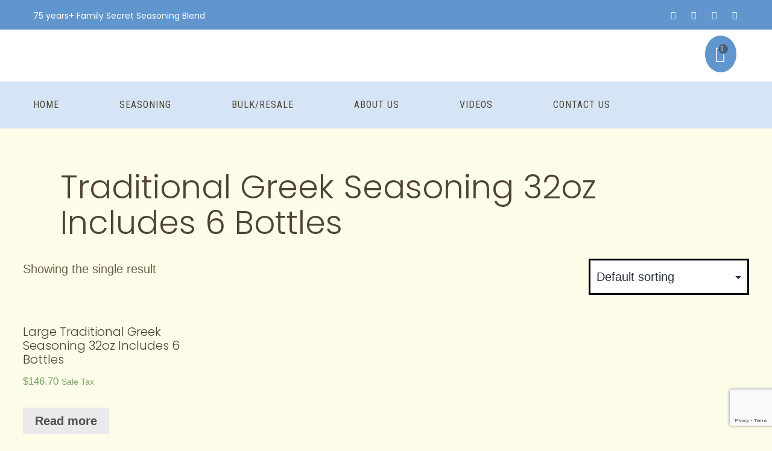

--- FILE ---
content_type: text/html; charset=UTF-8
request_url: https://zeusfoods.com/product-tag/traditional-greek-seasoning-32oz-includes-6-bottles/
body_size: 16381
content:
<!DOCTYPE html>
<html lang="en-US">
<head>
	<meta charset="UTF-8">
	<meta name="viewport" content="width=device-width, initial-scale=1.0, viewport-fit=cover" />		<meta name='robots' content='index, follow, max-image-preview:large, max-snippet:-1, max-video-preview:-1' />

	<!-- This site is optimized with the Yoast SEO plugin v20.0 - https://yoast.com/wordpress/plugins/seo/ -->
	<title>Traditional Greek Seasoning 32oz Includes 6 Bottles Archives - Zeus Foods</title>
	<link rel="canonical" href="https://zeusfoods.com/product-tag/traditional-greek-seasoning-32oz-includes-6-bottles/" />
	<meta property="og:locale" content="en_US" />
	<meta property="og:type" content="article" />
	<meta property="og:title" content="Traditional Greek Seasoning 32oz Includes 6 Bottles Archives - Zeus Foods" />
	<meta property="og:url" content="https://zeusfoods.com/product-tag/traditional-greek-seasoning-32oz-includes-6-bottles/" />
	<meta property="og:site_name" content="Zeus Foods" />
	<meta name="twitter:card" content="summary_large_image" />
	<script type="application/ld+json" class="yoast-schema-graph">{"@context":"https://schema.org","@graph":[{"@type":"CollectionPage","@id":"https://zeusfoods.com/product-tag/traditional-greek-seasoning-32oz-includes-6-bottles/","url":"https://zeusfoods.com/product-tag/traditional-greek-seasoning-32oz-includes-6-bottles/","name":"Traditional Greek Seasoning 32oz Includes 6 Bottles Archives - Zeus Foods","isPartOf":{"@id":"https://zeusfoods.com/#website"},"breadcrumb":{"@id":"https://zeusfoods.com/product-tag/traditional-greek-seasoning-32oz-includes-6-bottles/#breadcrumb"},"inLanguage":"en-US"},{"@type":"BreadcrumbList","@id":"https://zeusfoods.com/product-tag/traditional-greek-seasoning-32oz-includes-6-bottles/#breadcrumb","itemListElement":[{"@type":"ListItem","position":1,"name":"Home","item":"https://zeusfoods.com/"},{"@type":"ListItem","position":2,"name":"Traditional Greek Seasoning 32oz Includes 6 Bottles"}]},{"@type":"WebSite","@id":"https://zeusfoods.com/#website","url":"https://zeusfoods.com/","name":"Zeus Foods","description":"King of All Seasonings history","publisher":{"@id":"https://zeusfoods.com/#organization"},"potentialAction":[{"@type":"SearchAction","target":{"@type":"EntryPoint","urlTemplate":"https://zeusfoods.com/?s={search_term_string}"},"query-input":"required name=search_term_string"}],"inLanguage":"en-US"},{"@type":"Organization","@id":"https://zeusfoods.com/#organization","name":"ZeusFoods","url":"https://zeusfoods.com/","logo":{"@type":"ImageObject","inLanguage":"en-US","@id":"https://zeusfoods.com/#/schema/logo/image/","url":"https://zeusfoods.com/wp-content/uploads/2021/01/cropped-logo-zeus-1.jpg","contentUrl":"https://zeusfoods.com/wp-content/uploads/2021/01/cropped-logo-zeus-1.jpg","width":512,"height":512,"caption":"ZeusFoods"},"image":{"@id":"https://zeusfoods.com/#/schema/logo/image/"}}]}</script>
	<!-- / Yoast SEO plugin. -->


<link rel="alternate" type="application/rss+xml" title="Zeus Foods &raquo; Feed" href="https://zeusfoods.com/feed/" />
<link rel="alternate" type="application/rss+xml" title="Zeus Foods &raquo; Comments Feed" href="https://zeusfoods.com/comments/feed/" />
<link rel="alternate" type="application/rss+xml" title="Zeus Foods &raquo; Traditional Greek Seasoning 32oz Includes 6 Bottles Tag Feed" href="https://zeusfoods.com/product-tag/traditional-greek-seasoning-32oz-includes-6-bottles/feed/" />
<style id='wp-img-auto-sizes-contain-inline-css'>
img:is([sizes=auto i],[sizes^="auto," i]){contain-intrinsic-size:3000px 1500px}
/*# sourceURL=wp-img-auto-sizes-contain-inline-css */
</style>

<link rel='stylesheet' id='wc-blocks-integration-css' href='https://zeusfoods.com/wp-content/plugins/woocommerce-payments/vendor/woocommerce/subscriptions-core/build/index.css?ver=5.7.2' media='all' />
<link rel='stylesheet' id='wc-square-cart-checkout-block-css' href='https://zeusfoods.com/wp-content/plugins/woocommerce-square/assets/css/frontend/wc-square-cart-checkout-blocks.min.css?ver=3.4.2' media='all' />
<style id='wp-emoji-styles-inline-css'>

	img.wp-smiley, img.emoji {
		display: inline !important;
		border: none !important;
		box-shadow: none !important;
		height: 1em !important;
		width: 1em !important;
		margin: 0 0.07em !important;
		vertical-align: -0.1em !important;
		background: none !important;
		padding: 0 !important;
	}
/*# sourceURL=wp-emoji-styles-inline-css */
</style>
<link rel='stylesheet' id='wp-block-library-css' href='https://zeusfoods.com/wp-includes/css/dist/block-library/style.min.css?ver=6.9' media='all' />

<style id='classic-theme-styles-inline-css'>
/*! This file is auto-generated */
.wp-block-button__link{color:#fff;background-color:#32373c;border-radius:9999px;box-shadow:none;text-decoration:none;padding:calc(.667em + 2px) calc(1.333em + 2px);font-size:1.125em}.wp-block-file__button{background:#32373c;color:#fff;text-decoration:none}
/*# sourceURL=/wp-includes/css/classic-themes.min.css */
</style>
<link rel='stylesheet' id='aep-preview-css' href='https://zeusfoods.com/wp-content/plugins/awesome-contact-form7-for-elementor/assets/css/style.css?ver=6.9' media='all' />
<link rel='stylesheet' id='contact-form-7-css' href='https://zeusfoods.com/wp-content/plugins/contact-form-7/includes/css/styles.css?ver=5.7.2' media='all' />
<link rel='stylesheet' id='woocommerce-layout-css' href='https://zeusfoods.com/wp-content/plugins/woocommerce/assets/css/woocommerce-layout.css?ver=7.3.0' media='all' />
<link rel='stylesheet' id='woocommerce-smallscreen-css' href='https://zeusfoods.com/wp-content/plugins/woocommerce/assets/css/woocommerce-smallscreen.css?ver=7.3.0' media='only screen and (max-width: 768px)' />
<link rel='stylesheet' id='woocommerce-general-css' href='https://zeusfoods.com/wp-content/plugins/woocommerce/assets/css/woocommerce.css?ver=7.3.0' media='all' />
<style id='woocommerce-inline-inline-css'>
.woocommerce form .form-row .required { visibility: visible; }
/*# sourceURL=woocommerce-inline-inline-css */
</style>
<link rel='stylesheet' id='yith-product-shipping-style-style-css' href='https://zeusfoods.com/wp-content/plugins/yith-product-shipping-for-woocommerce-premium/assets/css/yith-wcps-style.css?ver=6.9' media='all' />
<link rel='stylesheet' id='twenty-twenty-one-style-css' href='https://zeusfoods.com/wp-content/themes/zeusfoods/style.css?ver=1.1' media='all' />
<style id='twenty-twenty-one-style-inline-css'>
:root{--global--color-background: #fcfce8;--global--color-primary: #000;--global--color-secondary: #000;--button--color-background: #000;--button--color-text-hover: #000;}
/*# sourceURL=twenty-twenty-one-style-inline-css */
</style>
<link rel='stylesheet' id='twenty-twenty-one-print-style-css' href='https://zeusfoods.com/wp-content/themes/zeusfoods/assets/css/print.css?ver=1.1' media='print' />
<link rel='stylesheet' id='cherry-handler-css-css' href='https://zeusfoods.com/wp-content/plugins/jetwidgets-for-elementor/cherry-framework/modules/cherry-handler/assets/css/cherry-handler-styles.min.css?ver=1.5.11' media='all' />
<link rel='stylesheet' id='jet-widgets-css' href='https://zeusfoods.com/wp-content/plugins/jetwidgets-for-elementor/assets/css/jet-widgets.css?ver=1.0.12' media='all' />
<link rel='stylesheet' id='jet-widgets-skin-css' href='https://zeusfoods.com/wp-content/plugins/jetwidgets-for-elementor/assets/css/jet-widgets-skin.css?ver=1.0.12' media='all' />
<link rel='stylesheet' id='jet-juxtapose-css-css' href='https://zeusfoods.com/wp-content/plugins/jetwidgets-for-elementor/assets/css/lib/juxtapose/juxtapose.css?ver=1.3.0' media='all' />
<link rel='stylesheet' id='elementor-icons-css' href='https://zeusfoods.com/wp-content/plugins/elementor/assets/lib/eicons/css/elementor-icons.min.css?ver=5.10.0' media='all' />
<link rel='stylesheet' id='elementor-animations-css' href='https://zeusfoods.com/wp-content/plugins/elementor/assets/lib/animations/animations.min.css?ver=3.1.0' media='all' />
<link rel='stylesheet' id='elementor-frontend-css' href='https://zeusfoods.com/wp-content/plugins/elementor/assets/css/frontend.min.css?ver=3.1.0' media='all' />
<link rel='stylesheet' id='elementor-post-61-css' href='https://zeusfoods.com/wp-content/uploads/elementor/css/post-61.css?ver=1751449715' media='all' />
<link rel='stylesheet' id='elementor-pro-css' href='https://zeusfoods.com/wp-content/plugins/elementor-pro/assets/css/frontend.min.css?ver=3.0.10' media='all' />
<link rel='stylesheet' id='elementor-post-86-css' href='https://zeusfoods.com/wp-content/uploads/elementor/css/post-86.css?ver=1751449715' media='all' />
<link rel='stylesheet' id='elementor-post-76-css' href='https://zeusfoods.com/wp-content/uploads/elementor/css/post-76.css?ver=1751449715' media='all' />
<link rel='stylesheet' id='__EPYT__style-css' href='https://zeusfoods.com/wp-content/plugins/youtube-embed-plus/styles/ytprefs.min.css?ver=14.1.4.1' media='all' />
<style id='__EPYT__style-inline-css'>

                .epyt-gallery-thumb {
                        width: 33.333%;
                }
                
                         @media (min-width:0px) and (max-width: 767px) {
                            .epyt-gallery-rowbreak {
                                display: none;
                            }
                            .epyt-gallery-allthumbs[class*="epyt-cols"] .epyt-gallery-thumb {
                                width: 100% !important;
                            }
                          }
/*# sourceURL=__EPYT__style-inline-css */
</style>
<link rel='stylesheet' id='google-fonts-1-css' href='https://fonts.googleapis.com/css?family=Poppins%3A100%2C100italic%2C200%2C200italic%2C300%2C300italic%2C400%2C400italic%2C500%2C500italic%2C600%2C600italic%2C700%2C700italic%2C800%2C800italic%2C900%2C900italic%7CGloria+Hallelujah%3A100%2C100italic%2C200%2C200italic%2C300%2C300italic%2C400%2C400italic%2C500%2C500italic%2C600%2C600italic%2C700%2C700italic%2C800%2C800italic%2C900%2C900italic%7CRoboto+Condensed%3A100%2C100italic%2C200%2C200italic%2C300%2C300italic%2C400%2C400italic%2C500%2C500italic%2C600%2C600italic%2C700%2C700italic%2C800%2C800italic%2C900%2C900italic&#038;ver=6.9' media='all' />
<link rel='stylesheet' id='elementor-icons-shared-0-css' href='https://zeusfoods.com/wp-content/plugins/elementor/assets/lib/font-awesome/css/fontawesome.min.css?ver=5.15.1' media='all' />
<link rel='stylesheet' id='elementor-icons-fa-brands-css' href='https://zeusfoods.com/wp-content/plugins/elementor/assets/lib/font-awesome/css/brands.min.css?ver=5.15.1' media='all' />
<script src="https://zeusfoods.com/wp-includes/js/jquery/jquery.min.js?ver=3.7.1" id="jquery-core-js"></script>
<script src="https://zeusfoods.com/wp-includes/js/jquery/jquery-migrate.min.js?ver=3.4.1" id="jquery-migrate-js"></script>
<script id="__ytprefs__-js-extra">
var _EPYT_ = {"ajaxurl":"https://zeusfoods.com/wp-admin/admin-ajax.php","security":"b6e4e6eeff","gallery_scrolloffset":"20","eppathtoscripts":"https://zeusfoods.com/wp-content/plugins/youtube-embed-plus/scripts/","eppath":"https://zeusfoods.com/wp-content/plugins/youtube-embed-plus/","epresponsiveselector":"[\"iframe.__youtube_prefs__\",\"iframe[src*='youtube.com']\",\"iframe[src*='youtube-nocookie.com']\",\"iframe[data-ep-src*='youtube.com']\",\"iframe[data-ep-src*='youtube-nocookie.com']\",\"iframe[data-ep-gallerysrc*='youtube.com']\"]","epdovol":"1","version":"14.1.4.1","evselector":"iframe.__youtube_prefs__[src], iframe[src*=\"youtube.com/embed/\"], iframe[src*=\"youtube-nocookie.com/embed/\"]","ajax_compat":"","ytapi_load":"light","pause_others":"","stopMobileBuffer":"1","facade_mode":"","not_live_on_channel":"","vi_active":"","vi_js_posttypes":[]};
//# sourceURL=__ytprefs__-js-extra
</script>
<script src="https://zeusfoods.com/wp-content/plugins/youtube-embed-plus/scripts/ytprefs.min.js?ver=14.1.4.1" id="__ytprefs__-js"></script>
<link rel="https://api.w.org/" href="https://zeusfoods.com/wp-json/" /><link rel="alternate" title="JSON" type="application/json" href="https://zeusfoods.com/wp-json/wp/v2/product_tag/50" /><link rel="EditURI" type="application/rsd+xml" title="RSD" href="https://zeusfoods.com/xmlrpc.php?rsd" />
<meta name="generator" content="WordPress 6.9" />
<meta name="generator" content="WooCommerce 7.3.0" />
<!-- Global site tag (gtag.js) - Google Analytics -->
<script async src="https://www.googletagmanager.com/gtag/js?id=G-2ME1NEKX4P"></script>
<script>
  window.dataLayer = window.dataLayer || [];
  function gtag(){dataLayer.push(arguments);}
  gtag('js', new Date());

  gtag('config', 'G-2ME1NEKX4P');
</script>	<noscript><style>.woocommerce-product-gallery{ opacity: 1 !important; }</style></noscript>
	<style id="custom-background-css">
body.custom-background { background-color: #fcfce8; }
</style>
	<link rel="icon" href="https://zeusfoods.com/wp-content/uploads/2021/01/cropped-logo-zeus-1-32x32.jpg" sizes="32x32" />
<link rel="icon" href="https://zeusfoods.com/wp-content/uploads/2021/01/cropped-logo-zeus-1-192x192.jpg" sizes="192x192" />
<link rel="apple-touch-icon" href="https://zeusfoods.com/wp-content/uploads/2021/01/cropped-logo-zeus-1-180x180.jpg" />
<meta name="msapplication-TileImage" content="https://zeusfoods.com/wp-content/uploads/2021/01/cropped-logo-zeus-1-270x270.jpg" />
		<style id="wp-custom-css">
			.elementor-86 .elementor-element.elementor-element-321fa559:not(.elementor-motion-effects-element-type-background), .elementor-86 .elementor-element.elementor-element-321fa559 > .elementor-motion-effects-container > .elementor-motion-effects-layer{background:#d5e5f5!important}
.elementor-86 .elementor-element.elementor-element-200bd468 .elementor-nav-menu--main .elementor-item.elementor-item-active {
    color: #1a538e!important;
}
.elementor-86 .elementor-element.elementor-element-200bd468 .elementor-nav-menu--main:not(.e--pointer-framed) .elementor-item.elementor-item-active:before, .elementor-86 .elementor-element.elementor-element-200bd468 .elementor-nav-menu--main:not(.e--pointer-framed) .elementor-item.elementor-item-active:after{background: #1a538e!important; }
.elementor-86 .elementor-element.elementor-element-200bd468 .elementor-nav-menu--main:not(.e--pointer-framed) .elementor-item:before, .elementor-86 .elementor-element.elementor-element-200bd468 .elementor-nav-menu--main:not(.e--pointer-framed) .elementor-item:after {
    background-color: #365789!important;
}
.elementor-86 .elementor-element.elementor-element-200bd468 .elementor-nav-menu--main .elementor-item:hover, .elementor-86 .elementor-element.elementor-element-200bd468 .elementor-nav-menu--main .elementor-item.elementor-item-active, .elementor-86 .elementor-element.elementor-element-200bd468 .elementor-nav-menu--main .elementor-item.highlighted, .elementor-86 .elementor-element.elementor-element-200bd468 .elementor-nav-menu--main .elementor-item:focus {
    color: #1d5a8f;
}
.elementor-89 .elementor-element.elementor-element-66881a0.elementor-wc-products ul.products li.product .button{ background:#1d5a8f!important}
.elementor-89 .elementor-element.elementor-element-66881a0.elementor-wc-products ul.products li.product .button:hover {
    color: var(--e-global-color-41379e7b );
    background-color: #2a4f68;
}
.sv-wc-payment-gateway-icon {}
.elementor-kit-61 input:not([type="button"]):not([type="submit"]), .elementor-kit-61 textarea, .elementor-kit-61 .elementor-field-textual{ border:1px!important; padding:6px!important; min-width:100px;}
.woocommerce-checkout .woocommerce{padding:3%;}
#add_payment_method #payment ul.payment_methods li img, .woocommerce-cart #payment ul.payment_methods li img, .woocommerce-checkout #payment ul.payment_methods li img{ display:inline-flex; }
.type-page{ padding:3%;}
.wpcf7-form-control-wrap input, .wpcf7-textarea{
	width:100%; margin-top:20px;
	box-shadow: 0px 0px 4px 0px #ccc;
    margin-top: 20px;
    border-radius: 2px;
    padding: 8px 10px!important;
    min-height: 46px;}
.wpcf7-form-control { margin-top:15px!important; margin-bottom:10px;}
.wpcf7-textarea{
	width:100%; margin-top:20px;
	box-shadow: 0px 0px 4px 0px #ccc;
    margin-top: 20px;
    border-radius: 2px;
    padding: 8px 10px!important;
    max-height:86px!important;}
.elementor-331 .elementor-element.elementor-element-76dbd3a .wpcf7 .wpcf7-form-control.wpcf7-textarea{ min-height: 180px!important;}		</style>
		</head>
<body class="custom-background wp-custom-logo wp-embed-responsive wp-theme-zeusfoods theme-zeusfoods woocommerce woocommerce-page woocommerce-no-js is-light-theme has-background-white no-js hfeed no-widgets elementor-default elementor-kit-61">

		<div data-elementor-type="header" data-elementor-id="86" class="elementor elementor-86 elementor-location-header" data-elementor-settings="[]">
		<div class="elementor-section-wrap">
					<section class="elementor-section elementor-top-section elementor-element elementor-element-5b3e00d elementor-section-full_width elementor-section-height-default elementor-section-height-default" data-id="5b3e00d" data-element_type="section" data-settings="{&quot;background_background&quot;:&quot;classic&quot;}">
						<div class="elementor-container elementor-column-gap-default">
					<div class="elementor-column elementor-col-100 elementor-top-column elementor-element elementor-element-50259949" data-id="50259949" data-element_type="column">
			<div class="elementor-widget-wrap elementor-element-populated">
								<section class="elementor-section elementor-inner-section elementor-element elementor-element-774e479b elementor-section-content-middle elementor-section-boxed elementor-section-height-default elementor-section-height-default" data-id="774e479b" data-element_type="section" data-settings="{&quot;background_background&quot;:&quot;classic&quot;}">
						<div class="elementor-container elementor-column-gap-default">
					<div class="elementor-column elementor-col-50 elementor-inner-column elementor-element elementor-element-5e5030ab" data-id="5e5030ab" data-element_type="column">
			<div class="elementor-widget-wrap elementor-element-populated">
								<div class="elementor-element elementor-element-58597104 animated-fast elementor-invisible elementor-widget elementor-widget-heading" data-id="58597104" data-element_type="widget" data-settings="{&quot;_animation&quot;:&quot;fadeIn&quot;}" data-widget_type="heading.default">
				<div class="elementor-widget-container">
			<div class="elementor-heading-title elementor-size-default">75 years+ Family Secret Seasoning Blend</div>		</div>
				</div>
					</div>
		</div>
				<div class="elementor-column elementor-col-50 elementor-inner-column elementor-element elementor-element-54e17354" data-id="54e17354" data-element_type="column">
			<div class="elementor-widget-wrap elementor-element-populated">
								<div class="elementor-element elementor-element-587c7c5 animated-fast elementor-widget__width-auto elementor-icon-list--layout-traditional elementor-list-item-link-full_width elementor-invisible elementor-widget elementor-widget-icon-list" data-id="587c7c5" data-element_type="widget" data-settings="{&quot;_animation&quot;:&quot;fadeIn&quot;}" data-widget_type="icon-list.default">
				<div class="elementor-widget-container">
					<ul class="elementor-icon-list-items">
							<li class="elementor-icon-list-item">
										<span class="elementor-icon-list-text"></span>
									</li>
						</ul>
				</div>
				</div>
				<div class="elementor-element elementor-element-3a0f37af elementor-shape-square animated-fast elementor-widget__width-auto elementor-grid-0 e-grid-align-center elementor-invisible elementor-widget elementor-widget-social-icons" data-id="3a0f37af" data-element_type="widget" data-settings="{&quot;_animation&quot;:&quot;fadeIn&quot;}" data-widget_type="social-icons.default">
				<div class="elementor-widget-container">
					<div class="elementor-social-icons-wrapper elementor-grid">
							<div class="elementor-grid-item">
					<a class="elementor-icon elementor-social-icon elementor-social-icon-facebook-f elementor-repeater-item-32ccc05" href="https://www.facebook.com/ZeusFoodSeasoning" target="_blank">
						<span class="elementor-screen-only">Facebook-f</span>
						<i class="fab fa-facebook-f"></i>					</a>
				</div>
							<div class="elementor-grid-item">
					<a class="elementor-icon elementor-social-icon elementor-social-icon-pinterest elementor-repeater-item-9cb12cf" href="https://www.pinterest.com/ZEUSfoods" target="_blank">
						<span class="elementor-screen-only">Pinterest</span>
						<i class="fab fa-pinterest"></i>					</a>
				</div>
							<div class="elementor-grid-item">
					<a class="elementor-icon elementor-social-icon elementor-social-icon-instagram elementor-repeater-item-6fab660" href="https://www.instagram.com/zeusseasoning/" target="_blank">
						<span class="elementor-screen-only">Instagram</span>
						<i class="fab fa-instagram"></i>					</a>
				</div>
							<div class="elementor-grid-item">
					<a class="elementor-icon elementor-social-icon elementor-social-icon-youtube elementor-repeater-item-eedce63" href="https://www.youtube.com/channel/UCjVCj8ha_fLIzC0Re7xWDYQ" target="_blank">
						<span class="elementor-screen-only">Youtube</span>
						<i class="fab fa-youtube"></i>					</a>
				</div>
					</div>
				</div>
				</div>
					</div>
		</div>
							</div>
		</section>
				<section class="elementor-section elementor-inner-section elementor-element elementor-element-91b7844 elementor-section-content-middle elementor-section-boxed elementor-section-height-default elementor-section-height-default" data-id="91b7844" data-element_type="section">
						<div class="elementor-container elementor-column-gap-default">
					<div class="elementor-column elementor-col-33 elementor-inner-column elementor-element elementor-element-6d598b03" data-id="6d598b03" data-element_type="column">
			<div class="elementor-widget-wrap elementor-element-populated">
								<div class="elementor-element elementor-element-43c4ba08 animated-fast elementor-invisible elementor-widget elementor-widget-theme-site-logo elementor-widget-image" data-id="43c4ba08" data-element_type="widget" data-settings="{&quot;_animation&quot;:&quot;fadeIn&quot;}" data-widget_type="theme-site-logo.default">
				<div class="elementor-widget-container">
					<div class="elementor-image">
											<a href="https://zeusfoods.com">
							<img width="154" height="120" src="https://zeusfoods.com/wp-content/uploads/2021/02/cropped-logo-admn.jpg" class="attachment-full size-full" alt="" decoding="async" style="width:100%;height:77.92%;max-width:154px;" />								</a>
											</div>
				</div>
				</div>
					</div>
		</div>
				<div class="elementor-column elementor-col-66 elementor-inner-column elementor-element elementor-element-11ea2ffb" data-id="11ea2ffb" data-element_type="column">
			<div class="elementor-widget-wrap elementor-element-populated">
								<div class="elementor-element elementor-element-b570ba3 animated-fast elementor-widget__width-initial elementor-widget-tablet__width-initial elementor-widget-mobile__width-inherit elementor-hidden-phone elementor-search-form--skin-minimal elementor-hidden-desktop elementor-hidden-tablet elementor-invisible elementor-widget elementor-widget-search-form" data-id="b570ba3" data-element_type="widget" data-settings="{&quot;_animation&quot;:&quot;fadeIn&quot;,&quot;skin&quot;:&quot;minimal&quot;}" data-widget_type="search-form.default">
				<div class="elementor-widget-container">
					<form class="elementor-search-form" role="search" action="https://zeusfoods.com" method="get">
									<div class="elementor-search-form__container">
									<div class="elementor-search-form__icon">
						<i class="fa fa-search" aria-hidden="true"></i>
						<span class="elementor-screen-only">Search</span>
					</div>
								<input placeholder="What You are looking for?" class="elementor-search-form__input" type="search" name="s" title="Search" value="">
															</div>
		</form>
				</div>
				</div>
				<div class="elementor-element elementor-element-50cf0ef3 elementor-widget__width-auto elementor-menu-cart--buttons-stacked animated-fast toggle-icon--cart-medium elementor-menu-cart--items-indicator-bubble elementor-invisible elementor-widget elementor-widget-woocommerce-menu-cart" data-id="50cf0ef3" data-element_type="widget" data-settings="{&quot;_animation&quot;:&quot;fadeIn&quot;}" data-widget_type="woocommerce-menu-cart.default">
				<div class="elementor-widget-container">
					<div class="elementor-menu-cart__wrapper">
						<div class="elementor-menu-cart__container elementor-lightbox" aria-expanded="false">
				<div class="elementor-menu-cart__main" aria-expanded="false">
					<div class="elementor-menu-cart__close-button"></div>
					<div class="widget_shopping_cart_content"></div>
				</div>
			</div>
						<div class="elementor-menu-cart__toggle elementor-button-wrapper">
			<a id="elementor-menu-cart__toggle_button" href="#" class="elementor-button elementor-size-sm">
				<span class="elementor-button-text"><span class="woocommerce-Price-amount amount"><bdi><span class="woocommerce-Price-currencySymbol">&#36;</span>0.00</bdi></span></span>
				<span class="elementor-button-icon" data-counter="0">
					<i class="eicon" aria-hidden="true"></i>
					<span class="elementor-screen-only">Cart</span>
				</span>
			</a>
		</div>

								</div> <!-- close elementor-menu-cart__wrapper -->
				</div>
				</div>
					</div>
		</div>
							</div>
		</section>
				<section class="elementor-section elementor-inner-section elementor-element elementor-element-321fa559 elementor-section-content-middle elementor-section-boxed elementor-section-height-default elementor-section-height-default" data-id="321fa559" data-element_type="section" data-settings="{&quot;background_background&quot;:&quot;classic&quot;}">
						<div class="elementor-container elementor-column-gap-default">
					<div class="elementor-column elementor-col-100 elementor-inner-column elementor-element elementor-element-4738e088" data-id="4738e088" data-element_type="column">
			<div class="elementor-widget-wrap elementor-element-populated">
								<div class="elementor-element elementor-element-200bd468 elementor-nav-menu__align-left elementor-nav-menu--indicator-none elementor-nav-menu--stretch elementor-nav-menu__text-align-center animated-fast elementor-nav-menu--dropdown-tablet elementor-nav-menu--toggle elementor-nav-menu--burger elementor-invisible elementor-widget elementor-widget-nav-menu" data-id="200bd468" data-element_type="widget" data-settings="{&quot;full_width&quot;:&quot;stretch&quot;,&quot;_animation&quot;:&quot;fadeIn&quot;,&quot;_animation_delay&quot;:100,&quot;layout&quot;:&quot;horizontal&quot;,&quot;toggle&quot;:&quot;burger&quot;}" data-widget_type="nav-menu.default">
				<div class="elementor-widget-container">
						<nav role="navigation" class="elementor-nav-menu--main elementor-nav-menu__container elementor-nav-menu--layout-horizontal e--pointer-underline e--animation-fast"><ul id="menu-1-200bd468" class="elementor-nav-menu"><li class="menu-item menu-item-type-post_type menu-item-object-page menu-item-home menu-item-161"><a href="https://zeusfoods.com/" class="elementor-item">HOME</a></li>
<li class="menu-item menu-item-type-taxonomy menu-item-object-product_cat menu-item-2596"><a href="https://zeusfoods.com/product-category/seasonings/" class="elementor-item">SEASONING</a></li>
<li class="menu-item menu-item-type-taxonomy menu-item-object-product_cat menu-item-2595"><a href="https://zeusfoods.com/product-category/bulk-resale-only/" class="elementor-item">BULK/RESALE</a></li>
<li class="menu-item menu-item-type-post_type menu-item-object-page menu-item-358"><a href="https://zeusfoods.com/about-us/" class="elementor-item">ABOUT US</a></li>
<li class="menu-item menu-item-type-post_type menu-item-object-page menu-item-3096"><a href="https://zeusfoods.com/video-gallery/" class="elementor-item">VIDEOS</a></li>
<li class="menu-item menu-item-type-post_type menu-item-object-page menu-item-359"><a href="https://zeusfoods.com/contact-us/" class="elementor-item">CONTACT US</a></li>
</ul></nav>
					<div class="elementor-menu-toggle" role="button" tabindex="0" aria-label="Menu Toggle" aria-expanded="false">
			<i class="eicon-menu-bar" aria-hidden="true"></i>
			<span class="elementor-screen-only">Menu</span>
		</div>
			<nav class="elementor-nav-menu--dropdown elementor-nav-menu__container" role="navigation" aria-hidden="true"><ul id="menu-2-200bd468" class="elementor-nav-menu"><li class="menu-item menu-item-type-post_type menu-item-object-page menu-item-home menu-item-161"><a href="https://zeusfoods.com/" class="elementor-item">HOME</a></li>
<li class="menu-item menu-item-type-taxonomy menu-item-object-product_cat menu-item-2596"><a href="https://zeusfoods.com/product-category/seasonings/" class="elementor-item">SEASONING</a></li>
<li class="menu-item menu-item-type-taxonomy menu-item-object-product_cat menu-item-2595"><a href="https://zeusfoods.com/product-category/bulk-resale-only/" class="elementor-item">BULK/RESALE</a></li>
<li class="menu-item menu-item-type-post_type menu-item-object-page menu-item-358"><a href="https://zeusfoods.com/about-us/" class="elementor-item">ABOUT US</a></li>
<li class="menu-item menu-item-type-post_type menu-item-object-page menu-item-3096"><a href="https://zeusfoods.com/video-gallery/" class="elementor-item">VIDEOS</a></li>
<li class="menu-item menu-item-type-post_type menu-item-object-page menu-item-359"><a href="https://zeusfoods.com/contact-us/" class="elementor-item">CONTACT US</a></li>
</ul></nav>
				</div>
				</div>
					</div>
		</div>
							</div>
		</section>
					</div>
		</div>
							</div>
		</section>
				</div>
		</div>
		
<article id="post-0" class="post-0 page type-page status-publish hentry entry">

			<header class="entry-header alignwide">
			<h1 class="entry-title">Traditional Greek Seasoning 32oz Includes 6 Bottles</h1>					</header>
	
	<div class="entry-content">
		<div class="woocommerce columns-4 "><div class="woocommerce-notices-wrapper"></div><p class="woocommerce-result-count">
	Showing the single result</p>
<form class="woocommerce-ordering" method="get">
	<select name="orderby" class="orderby" aria-label="Shop order">
					<option value="menu_order"  selected='selected'>Default sorting</option>
					<option value="popularity" >Sort by popularity</option>
					<option value="rating" >Sort by average rating</option>
					<option value="date" >Sort by latest</option>
					<option value="price" >Sort by price: low to high</option>
					<option value="price-desc" >Sort by price: high to low</option>
			</select>
	<input type="hidden" name="paged" value="1" />
	</form>
<ul class="products columns-4">
<li class="entry product type-product post-2756 status-publish first outofstock product_cat-seasonings product_tag-traditional-greek-seasoning-32oz-includes-6-bottles has-post-thumbnail featured taxable shipping-taxable purchasable product-type-simple">
	<a href="https://zeusfoods.com/product/large-traditional-greek-seasoning-32oz-includes-includes-6-bottles/" class="woocommerce-LoopProduct-link woocommerce-loop-product__link"><img width="300" height="300" src="https://zeusfoods.com/wp-content/uploads/2021/04/Large-32oz-Traditional-Greek-Seasoning-6-bottle-min-300x300.png" class="attachment-woocommerce_thumbnail size-woocommerce_thumbnail" alt="" decoding="async" loading="lazy" srcset="https://zeusfoods.com/wp-content/uploads/2021/04/Large-32oz-Traditional-Greek-Seasoning-6-bottle-min-300x300.png 300w, https://zeusfoods.com/wp-content/uploads/2021/04/Large-32oz-Traditional-Greek-Seasoning-6-bottle-min-100x100.png 100w, https://zeusfoods.com/wp-content/uploads/2021/04/Large-32oz-Traditional-Greek-Seasoning-6-bottle-min-150x150.png 150w, https://zeusfoods.com/wp-content/uploads/2021/04/Large-32oz-Traditional-Greek-Seasoning-6-bottle-min-450x450.png 450w" sizes="auto, (max-width: 300px) 100vw, 300px" style="width:100%;height:141.45%;max-width:2480px;" /><h2 class="woocommerce-loop-product__title">Large Traditional Greek Seasoning 32oz Includes 6 Bottles</h2>
	<span class="price"><span class="woocommerce-Price-amount amount"><bdi><span class="woocommerce-Price-currencySymbol">&#36;</span>146.70</bdi></span> <small class="woocommerce-price-suffix">Sale Tax</small></span>
</a><a href="https://zeusfoods.com/product/large-traditional-greek-seasoning-32oz-includes-includes-6-bottles/" data-quantity="1" class="button wp-element-button product_type_simple" data-product_id="2756" data-product_sku="SEO-S-32-1-1" aria-label="Read more about &ldquo;Large Traditional Greek Seasoning 32oz Includes 6 Bottles&rdquo;" rel="nofollow">Read more</a></li>
</ul>
</div>	</div><!-- .entry-content -->

	</article><!-- #post-0 -->
		<div data-elementor-type="footer" data-elementor-id="76" class="elementor elementor-76 elementor-location-footer" data-elementor-settings="[]">
		<div class="elementor-section-wrap">
					<section class="elementor-section elementor-top-section elementor-element elementor-element-78d6f490 elementor-section-boxed elementor-section-height-default elementor-section-height-default" data-id="78d6f490" data-element_type="section" data-settings="{&quot;background_background&quot;:&quot;classic&quot;}">
						<div class="elementor-container elementor-column-gap-default">
					<div class="elementor-column elementor-col-100 elementor-top-column elementor-element elementor-element-20c3341e" data-id="20c3341e" data-element_type="column">
			<div class="elementor-widget-wrap elementor-element-populated">
								<div class="elementor-element elementor-element-3cda2ecb elementor-nav-menu__align-center elementor-nav-menu--indicator-none elementor-nav-menu--dropdown-none elementor-widget elementor-widget-nav-menu" data-id="3cda2ecb" data-element_type="widget" data-settings="{&quot;layout&quot;:&quot;horizontal&quot;}" data-widget_type="nav-menu.default">
				<div class="elementor-widget-container">
						<nav role="navigation" class="elementor-nav-menu--main elementor-nav-menu__container elementor-nav-menu--layout-horizontal e--pointer-underline e--animation-fade"><ul id="menu-1-3cda2ecb" class="elementor-nav-menu"><li class="menu-item menu-item-type-post_type menu-item-object-page menu-item-home menu-item-169"><a href="https://zeusfoods.com/" class="elementor-item">Home</a></li>
<li class="menu-item menu-item-type-post_type menu-item-object-page menu-item-354"><a href="https://zeusfoods.com/privacy-policy/" class="elementor-item">Privacy Policy</a></li>
<li class="menu-item menu-item-type-post_type menu-item-object-page menu-item-privacy-policy menu-item-355"><a rel="privacy-policy" href="https://zeusfoods.com/term-of-use/" class="elementor-item">Term of Use</a></li>
<li class="menu-item menu-item-type-post_type menu-item-object-page menu-item-347"><a href="https://zeusfoods.com/contact-us/" class="elementor-item">Contact Us</a></li>
</ul></nav>
					<div class="elementor-menu-toggle" role="button" tabindex="0" aria-label="Menu Toggle" aria-expanded="false">
			<i class="eicon-menu-bar" aria-hidden="true"></i>
			<span class="elementor-screen-only">Menu</span>
		</div>
			<nav class="elementor-nav-menu--dropdown elementor-nav-menu__container" role="navigation" aria-hidden="true"><ul id="menu-2-3cda2ecb" class="elementor-nav-menu"><li class="menu-item menu-item-type-post_type menu-item-object-page menu-item-home menu-item-169"><a href="https://zeusfoods.com/" class="elementor-item">Home</a></li>
<li class="menu-item menu-item-type-post_type menu-item-object-page menu-item-354"><a href="https://zeusfoods.com/privacy-policy/" class="elementor-item">Privacy Policy</a></li>
<li class="menu-item menu-item-type-post_type menu-item-object-page menu-item-privacy-policy menu-item-355"><a rel="privacy-policy" href="https://zeusfoods.com/term-of-use/" class="elementor-item">Term of Use</a></li>
<li class="menu-item menu-item-type-post_type menu-item-object-page menu-item-347"><a href="https://zeusfoods.com/contact-us/" class="elementor-item">Contact Us</a></li>
</ul></nav>
				</div>
				</div>
				<div class="elementor-element elementor-element-502d3b25 elementor-hidden-phone elementor-widget-divider--view-line elementor-invisible elementor-widget elementor-widget-divider" data-id="502d3b25" data-element_type="widget" data-settings="{&quot;_animation&quot;:&quot;fadeIn&quot;}" data-widget_type="divider.default">
				<div class="elementor-widget-container">
					<div class="elementor-divider">
			<span class="elementor-divider-separator">
						</span>
		</div>
				</div>
				</div>
				<section class="elementor-section elementor-inner-section elementor-element elementor-element-7f50762 elementor-section-boxed elementor-section-height-default elementor-section-height-default" data-id="7f50762" data-element_type="section">
						<div class="elementor-container elementor-column-gap-default">
					<div class="elementor-column elementor-col-100 elementor-inner-column elementor-element elementor-element-c19a9f0" data-id="c19a9f0" data-element_type="column">
			<div class="elementor-widget-wrap elementor-element-populated">
								<div class="elementor-element elementor-element-48eb019 elementor-widget elementor-widget-text-editor" data-id="48eb019" data-element_type="widget" data-widget_type="text-editor.default">
				<div class="elementor-widget-container">
					<div class="elementor-text-editor elementor-clearfix"><p><b>Copyright ZEUS Foods 2023. All Rights Reserved</b></p></div>
				</div>
				</div>
					</div>
		</div>
							</div>
		</section>
					</div>
		</div>
							</div>
		</section>
				</div>
		</div>
		
<script type="speculationrules">
{"prefetch":[{"source":"document","where":{"and":[{"href_matches":"/*"},{"not":{"href_matches":["/wp-*.php","/wp-admin/*","/wp-content/uploads/*","/wp-content/*","/wp-content/plugins/*","/wp-content/themes/zeusfoods/*","/*\\?(.+)"]}},{"not":{"selector_matches":"a[rel~=\"nofollow\"]"}},{"not":{"selector_matches":".no-prefetch, .no-prefetch a"}}]},"eagerness":"conservative"}]}
</script>
<script>document.body.classList.remove("no-js");</script>	<script>
	if ( -1 !== navigator.userAgent.indexOf( 'MSIE' ) || -1 !== navigator.appVersion.indexOf( 'Trident/' ) ) {
		document.body.classList.add( 'is-IE' );
	}
	</script>
		<script type="text/javascript">
		(function () {
			var c = document.body.className;
			c = c.replace(/woocommerce-no-js/, 'woocommerce-js');
			document.body.className = c;
		})();
	</script>
		<script>
	/(trident|msie)/i.test(navigator.userAgent)&&document.getElementById&&window.addEventListener&&window.addEventListener("hashchange",(function(){var t,e=location.hash.substring(1);/^[A-z0-9_-]+$/.test(e)&&(t=document.getElementById(e))&&(/^(?:a|select|input|button|textarea)$/i.test(t.tagName)||(t.tabIndex=-1),t.focus())}),!1);
	</script>
	<script id="cherry-js-core-js-extra">
var wp_load_style = ["wp-img-auto-sizes-contain.css","litespeed-cache-dummy.css","wc-blocks-integration.css","wc-square-cart-checkout-block.css","wp-emoji-styles.css","wp-block-library.css","classic-theme-styles.css","aep-preview.css","contact-form-7.css","woocommerce-layout.css","woocommerce-smallscreen.css","woocommerce-general.css","woocommerce-inline.css","yith-product-shipping-style-style.css","twenty-twenty-one-style.css","twenty-twenty-one-print-style.css","cherry-handler-css.css","jet-widgets.css","jet-widgets-skin.css","jet-juxtapose-css.css","elementor-icons.css","elementor-animations.css","elementor-frontend.css","elementor-post-61.css","elementor-pro.css","elementor-post-86.css","elementor-post-76.css","__EPYT__style.css","google-fonts-1.css","elementor-icons-fa-brands.css"];
var wp_load_script = ["cherry-js-core.js","contact-form-7.js","wc-add-to-cart.js","woocommerce.js","wc-cart-fragments.js","yith-product-shipping-scripts.js","twenty-twenty-one-responsive-embeds-script.js","cherry-handler-js.js","wpcf7-recaptcha.js","__ytprefs__.js","__ytprefsfitvids__.js"];
var cherry_ajax = ["ef9b757ef9"];
var ui_init_object = {"auto_init":"false","targets":[]};
//# sourceURL=cherry-js-core-js-extra
</script>
<script src="https://zeusfoods.com/wp-content/plugins/jetwidgets-for-elementor/cherry-framework/modules/cherry-js-core/assets/js/min/cherry-js-core.min.js?ver=1.5.11" id="cherry-js-core-js"></script>
<script src="https://zeusfoods.com/wp-content/plugins/contact-form-7/includes/swv/js/index.js?ver=5.7.2" id="swv-js"></script>
<script id="contact-form-7-js-extra">
var wpcf7 = {"api":{"root":"https://zeusfoods.com/wp-json/","namespace":"contact-form-7/v1"},"cached":"1"};
//# sourceURL=contact-form-7-js-extra
</script>
<script src="https://zeusfoods.com/wp-content/plugins/contact-form-7/includes/js/index.js?ver=5.7.2" id="contact-form-7-js"></script>
<script src="https://zeusfoods.com/wp-content/plugins/woocommerce/assets/js/jquery-blockui/jquery.blockUI.min.js?ver=2.7.0-wc.7.3.0" id="jquery-blockui-js"></script>
<script id="wc-add-to-cart-js-extra">
var wc_add_to_cart_params = {"ajax_url":"/wp-admin/admin-ajax.php","wc_ajax_url":"/?wc-ajax=%%endpoint%%","i18n_view_cart":"View cart","cart_url":"https://zeusfoods.com/cart/","is_cart":"","cart_redirect_after_add":"no"};
//# sourceURL=wc-add-to-cart-js-extra
</script>
<script src="https://zeusfoods.com/wp-content/plugins/woocommerce/assets/js/frontend/add-to-cart.min.js?ver=7.3.0" id="wc-add-to-cart-js"></script>
<script src="https://zeusfoods.com/wp-content/plugins/woocommerce/assets/js/js-cookie/js.cookie.min.js?ver=2.1.4-wc.7.3.0" id="js-cookie-js"></script>
<script id="woocommerce-js-extra">
var woocommerce_params = {"ajax_url":"/wp-admin/admin-ajax.php","wc_ajax_url":"/?wc-ajax=%%endpoint%%"};
//# sourceURL=woocommerce-js-extra
</script>
<script src="https://zeusfoods.com/wp-content/plugins/woocommerce/assets/js/frontend/woocommerce.min.js?ver=7.3.0" id="woocommerce-js"></script>
<script id="wc-cart-fragments-js-extra">
var wc_cart_fragments_params = {"ajax_url":"/wp-admin/admin-ajax.php","wc_ajax_url":"/?wc-ajax=%%endpoint%%","cart_hash_key":"wc_cart_hash_dd07256ca3944e65ca7a954b08e959d2","fragment_name":"wc_fragments_dd07256ca3944e65ca7a954b08e959d2","request_timeout":"5000"};
//# sourceURL=wc-cart-fragments-js-extra
</script>
<script src="https://zeusfoods.com/wp-content/plugins/woocommerce/assets/js/frontend/cart-fragments.min.js?ver=7.3.0" id="wc-cart-fragments-js"></script>
<script src="https://zeusfoods.com/wp-content/plugins/yith-product-shipping-for-woocommerce-premium/assets/js/yith-wcps-scripts.js?ver=1.0.32" id="yith-product-shipping-scripts-js"></script>
<script id="twenty-twenty-one-ie11-polyfills-js-after">
( Element.prototype.matches && Element.prototype.closest && window.NodeList && NodeList.prototype.forEach ) || document.write( '<script src="https://zeusfoods.com/wp-content/themes/zeusfoods/assets/js/polyfills.js?ver=1.1"></scr' + 'ipt>' );
//# sourceURL=twenty-twenty-one-ie11-polyfills-js-after
</script>
<script src="https://zeusfoods.com/wp-content/themes/zeusfoods/assets/js/responsive-embeds.js?ver=1.1" id="twenty-twenty-one-responsive-embeds-script-js"></script>
<script id="cherry-handler-js-js-extra">
var jw_subscribe_form_ajax = {"action":"jw_subscribe_form_ajax","nonce":"752d46b17e","type":"POST","data_type":"json","is_public":"true","sys_messages":{"invalid_base_data":"Unable to process the request without nonce or server error","no_right":"No right for this action","invalid_nonce":"Stop CHEATING!!!","access_is_allowed":"Access is allowed","wait_processing":"Please wait, processing the previous request"}};
var cherryHandlerAjaxUrl = {"ajax_url":"https://zeusfoods.com/wp-admin/admin-ajax.php"};
//# sourceURL=cherry-handler-js-js-extra
</script>
<script src="https://zeusfoods.com/wp-content/plugins/jetwidgets-for-elementor/cherry-framework/modules/cherry-handler/assets/js/min/cherry-handler.min.js?ver=1.5.11" id="cherry-handler-js-js"></script>
<script src="https://www.google.com/recaptcha/api.js?render=6LdpwxskAAAAAD1ysIJquRKdgXDRTUofO86EvpWy&amp;ver=3.0" id="google-recaptcha-js"></script>
<script src="https://zeusfoods.com/wp-includes/js/dist/vendor/wp-polyfill.min.js?ver=3.15.0" id="wp-polyfill-js"></script>
<script id="wpcf7-recaptcha-js-extra">
var wpcf7_recaptcha = {"sitekey":"6LdpwxskAAAAAD1ysIJquRKdgXDRTUofO86EvpWy","actions":{"homepage":"homepage","contactform":"contactform"}};
//# sourceURL=wpcf7-recaptcha-js-extra
</script>
<script src="https://zeusfoods.com/wp-content/plugins/contact-form-7/modules/recaptcha/index.js?ver=5.7.2" id="wpcf7-recaptcha-js"></script>
<script src="https://zeusfoods.com/wp-content/plugins/youtube-embed-plus/scripts/fitvids.min.js?ver=14.1.4.1" id="__ytprefsfitvids__-js"></script>
<script src="https://zeusfoods.com/wp-content/plugins/elementor-pro/assets/lib/smartmenus/jquery.smartmenus.min.js?ver=1.0.1" id="smartmenus-js"></script>
<script src="https://zeusfoods.com/wp-content/plugins/elementor/assets/js/webpack.runtime.min.js?ver=3.1.0" id="elementor-webpack-runtime-js"></script>
<script src="https://zeusfoods.com/wp-content/plugins/elementor/assets/js/frontend-modules.min.js?ver=3.1.0" id="elementor-frontend-modules-js"></script>
<script src="https://zeusfoods.com/wp-content/plugins/elementor-pro/assets/lib/sticky/jquery.sticky.min.js?ver=3.0.10" id="elementor-sticky-js"></script>
<script id="elementor-pro-frontend-js-before">
var ElementorProFrontendConfig = {"ajaxurl":"https:\/\/zeusfoods.com\/wp-admin\/admin-ajax.php","nonce":"85d1101c39","i18n":{"toc_no_headings_found":"No headings were found on this page."},"shareButtonsNetworks":{"facebook":{"title":"Facebook","has_counter":true},"twitter":{"title":"Twitter"},"google":{"title":"Google+","has_counter":true},"linkedin":{"title":"LinkedIn","has_counter":true},"pinterest":{"title":"Pinterest","has_counter":true},"reddit":{"title":"Reddit","has_counter":true},"vk":{"title":"VK","has_counter":true},"odnoklassniki":{"title":"OK","has_counter":true},"tumblr":{"title":"Tumblr"},"digg":{"title":"Digg"},"skype":{"title":"Skype"},"stumbleupon":{"title":"StumbleUpon","has_counter":true},"mix":{"title":"Mix"},"telegram":{"title":"Telegram"},"pocket":{"title":"Pocket","has_counter":true},"xing":{"title":"XING","has_counter":true},"whatsapp":{"title":"WhatsApp"},"email":{"title":"Email"},"print":{"title":"Print"}},"menu_cart":{"cart_page_url":"https:\/\/zeusfoods.com\/cart\/","checkout_page_url":"https:\/\/zeusfoods.com\/checkout\/"},"facebook_sdk":{"lang":"en_US","app_id":""},"lottie":{"defaultAnimationUrl":"https:\/\/zeusfoods.com\/wp-content\/plugins\/elementor-pro\/modules\/lottie\/assets\/animations\/default.json"}};
//# sourceURL=elementor-pro-frontend-js-before
</script>
<script src="https://zeusfoods.com/wp-content/plugins/elementor-pro/assets/js/frontend.min.js?ver=3.0.10" id="elementor-pro-frontend-js"></script>
<script src="https://zeusfoods.com/wp-includes/js/jquery/ui/core.min.js?ver=1.13.3" id="jquery-ui-core-js"></script>
<script src="https://zeusfoods.com/wp-content/plugins/elementor/assets/lib/dialog/dialog.min.js?ver=4.8.1" id="elementor-dialog-js"></script>
<script src="https://zeusfoods.com/wp-content/plugins/elementor/assets/lib/waypoints/waypoints.min.js?ver=4.0.2" id="elementor-waypoints-js"></script>
<script src="https://zeusfoods.com/wp-content/plugins/elementor/assets/lib/share-link/share-link.min.js?ver=3.1.0" id="share-link-js"></script>
<script src="https://zeusfoods.com/wp-content/plugins/elementor/assets/lib/swiper/swiper.min.js?ver=5.3.6" id="swiper-js"></script>
<script src="https://zeusfoods.com/wp-includes/js/dist/hooks.min.js?ver=dd5603f07f9220ed27f1" id="wp-hooks-js"></script>
<script src="https://zeusfoods.com/wp-includes/js/dist/i18n.min.js?ver=c26c3dc7bed366793375" id="wp-i18n-js"></script>
<script id="wp-i18n-js-after">
wp.i18n.setLocaleData( { 'text direction\u0004ltr': [ 'ltr' ] } );
//# sourceURL=wp-i18n-js-after
</script>
<script id="elementor-frontend-js-before">
var elementorFrontendConfig = {"environmentMode":{"edit":false,"wpPreview":false,"isScriptDebug":false,"isImprovedAssetsLoading":false},"i18n":[],"is_rtl":false,"breakpoints":{"xs":0,"sm":480,"md":768,"lg":1025,"xl":1440,"xxl":1600},"version":"3.1.0","is_static":false,"experimentalFeatures":{"e_dom_optimization":true,"a11y_improvements":true,"landing-pages":true},"urls":{"assets":"https:\/\/zeusfoods.com\/wp-content\/plugins\/elementor\/assets\/"},"settings":{"editorPreferences":[]},"kit":{"body_background_background":"classic","global_image_lightbox":"yes","lightbox_enable_counter":"yes","lightbox_enable_fullscreen":"yes","lightbox_enable_zoom":"yes","lightbox_enable_share":"yes","lightbox_title_src":"title","lightbox_description_src":"description"},"post":{"id":0,"title":"Traditional Greek Seasoning 32oz Includes 6 Bottles Archives - Zeus Foods","excerpt":""}};
//# sourceURL=elementor-frontend-js-before
</script>
<script src="https://zeusfoods.com/wp-content/plugins/elementor/assets/js/frontend.min.js?ver=3.1.0" id="elementor-frontend-js"></script>
<script id="jet-widgets-js-extra">
var jetWidgets = {"messages":{"invalidMail":"Please specify a valid e-mail"}};
//# sourceURL=jet-widgets-js-extra
</script>
<script src="https://zeusfoods.com/wp-content/plugins/jetwidgets-for-elementor/assets/js/jet-widgets.js?ver=1.0.12" id="jet-widgets-js"></script>
<script src="https://zeusfoods.com/wp-content/plugins/elementor/assets/js/preloaded-elements-handlers.min.js?ver=3.1.0" id="preloaded-elements-handlers-js"></script>
<script src="https://zeusfoods.com/wp-includes/js/underscore.min.js?ver=1.13.7" id="underscore-js"></script>
<script id="wp-util-js-extra">
var _wpUtilSettings = {"ajax":{"url":"/wp-admin/admin-ajax.php"}};
//# sourceURL=wp-util-js-extra
</script>
<script src="https://zeusfoods.com/wp-includes/js/wp-util.min.js?ver=6.9" id="wp-util-js"></script>
<script id="wpforms-elementor-js-extra">
var wpformsElementorVars = {"captcha_provider":"recaptcha","recaptcha_type":"v2"};
//# sourceURL=wpforms-elementor-js-extra
</script>
<script src="https://zeusfoods.com/wp-content/plugins/wpforms-lite/assets/js/integrations/elementor/frontend.min.js?ver=1.7.9.1" id="wpforms-elementor-js"></script>
<script id="wp-emoji-settings" type="application/json">
{"baseUrl":"https://s.w.org/images/core/emoji/17.0.2/72x72/","ext":".png","svgUrl":"https://s.w.org/images/core/emoji/17.0.2/svg/","svgExt":".svg","source":{"concatemoji":"https://zeusfoods.com/wp-includes/js/wp-emoji-release.min.js?ver=6.9"}}
</script>
<script type="module">
/*! This file is auto-generated */
const a=JSON.parse(document.getElementById("wp-emoji-settings").textContent),o=(window._wpemojiSettings=a,"wpEmojiSettingsSupports"),s=["flag","emoji"];function i(e){try{var t={supportTests:e,timestamp:(new Date).valueOf()};sessionStorage.setItem(o,JSON.stringify(t))}catch(e){}}function c(e,t,n){e.clearRect(0,0,e.canvas.width,e.canvas.height),e.fillText(t,0,0);t=new Uint32Array(e.getImageData(0,0,e.canvas.width,e.canvas.height).data);e.clearRect(0,0,e.canvas.width,e.canvas.height),e.fillText(n,0,0);const a=new Uint32Array(e.getImageData(0,0,e.canvas.width,e.canvas.height).data);return t.every((e,t)=>e===a[t])}function p(e,t){e.clearRect(0,0,e.canvas.width,e.canvas.height),e.fillText(t,0,0);var n=e.getImageData(16,16,1,1);for(let e=0;e<n.data.length;e++)if(0!==n.data[e])return!1;return!0}function u(e,t,n,a){switch(t){case"flag":return n(e,"\ud83c\udff3\ufe0f\u200d\u26a7\ufe0f","\ud83c\udff3\ufe0f\u200b\u26a7\ufe0f")?!1:!n(e,"\ud83c\udde8\ud83c\uddf6","\ud83c\udde8\u200b\ud83c\uddf6")&&!n(e,"\ud83c\udff4\udb40\udc67\udb40\udc62\udb40\udc65\udb40\udc6e\udb40\udc67\udb40\udc7f","\ud83c\udff4\u200b\udb40\udc67\u200b\udb40\udc62\u200b\udb40\udc65\u200b\udb40\udc6e\u200b\udb40\udc67\u200b\udb40\udc7f");case"emoji":return!a(e,"\ud83e\u1fac8")}return!1}function f(e,t,n,a){let r;const o=(r="undefined"!=typeof WorkerGlobalScope&&self instanceof WorkerGlobalScope?new OffscreenCanvas(300,150):document.createElement("canvas")).getContext("2d",{willReadFrequently:!0}),s=(o.textBaseline="top",o.font="600 32px Arial",{});return e.forEach(e=>{s[e]=t(o,e,n,a)}),s}function r(e){var t=document.createElement("script");t.src=e,t.defer=!0,document.head.appendChild(t)}a.supports={everything:!0,everythingExceptFlag:!0},new Promise(t=>{let n=function(){try{var e=JSON.parse(sessionStorage.getItem(o));if("object"==typeof e&&"number"==typeof e.timestamp&&(new Date).valueOf()<e.timestamp+604800&&"object"==typeof e.supportTests)return e.supportTests}catch(e){}return null}();if(!n){if("undefined"!=typeof Worker&&"undefined"!=typeof OffscreenCanvas&&"undefined"!=typeof URL&&URL.createObjectURL&&"undefined"!=typeof Blob)try{var e="postMessage("+f.toString()+"("+[JSON.stringify(s),u.toString(),c.toString(),p.toString()].join(",")+"));",a=new Blob([e],{type:"text/javascript"});const r=new Worker(URL.createObjectURL(a),{name:"wpTestEmojiSupports"});return void(r.onmessage=e=>{i(n=e.data),r.terminate(),t(n)})}catch(e){}i(n=f(s,u,c,p))}t(n)}).then(e=>{for(const n in e)a.supports[n]=e[n],a.supports.everything=a.supports.everything&&a.supports[n],"flag"!==n&&(a.supports.everythingExceptFlag=a.supports.everythingExceptFlag&&a.supports[n]);var t;a.supports.everythingExceptFlag=a.supports.everythingExceptFlag&&!a.supports.flag,a.supports.everything||((t=a.source||{}).concatemoji?r(t.concatemoji):t.wpemoji&&t.twemoji&&(r(t.twemoji),r(t.wpemoji)))});
//# sourceURL=https://zeusfoods.com/wp-includes/js/wp-emoji-loader.min.js
</script>

</body>
</html>


<!-- Page cached by LiteSpeed Cache 7.6.2 on 2026-01-30 09:30:27 -->

--- FILE ---
content_type: text/html; charset=utf-8
request_url: https://www.google.com/recaptcha/api2/anchor?ar=1&k=6LdpwxskAAAAAD1ysIJquRKdgXDRTUofO86EvpWy&co=aHR0cHM6Ly96ZXVzZm9vZHMuY29tOjQ0Mw..&hl=en&v=N67nZn4AqZkNcbeMu4prBgzg&size=invisible&anchor-ms=20000&execute-ms=30000&cb=ik8y9a2p6m2t
body_size: 49052
content:
<!DOCTYPE HTML><html dir="ltr" lang="en"><head><meta http-equiv="Content-Type" content="text/html; charset=UTF-8">
<meta http-equiv="X-UA-Compatible" content="IE=edge">
<title>reCAPTCHA</title>
<style type="text/css">
/* cyrillic-ext */
@font-face {
  font-family: 'Roboto';
  font-style: normal;
  font-weight: 400;
  font-stretch: 100%;
  src: url(//fonts.gstatic.com/s/roboto/v48/KFO7CnqEu92Fr1ME7kSn66aGLdTylUAMa3GUBHMdazTgWw.woff2) format('woff2');
  unicode-range: U+0460-052F, U+1C80-1C8A, U+20B4, U+2DE0-2DFF, U+A640-A69F, U+FE2E-FE2F;
}
/* cyrillic */
@font-face {
  font-family: 'Roboto';
  font-style: normal;
  font-weight: 400;
  font-stretch: 100%;
  src: url(//fonts.gstatic.com/s/roboto/v48/KFO7CnqEu92Fr1ME7kSn66aGLdTylUAMa3iUBHMdazTgWw.woff2) format('woff2');
  unicode-range: U+0301, U+0400-045F, U+0490-0491, U+04B0-04B1, U+2116;
}
/* greek-ext */
@font-face {
  font-family: 'Roboto';
  font-style: normal;
  font-weight: 400;
  font-stretch: 100%;
  src: url(//fonts.gstatic.com/s/roboto/v48/KFO7CnqEu92Fr1ME7kSn66aGLdTylUAMa3CUBHMdazTgWw.woff2) format('woff2');
  unicode-range: U+1F00-1FFF;
}
/* greek */
@font-face {
  font-family: 'Roboto';
  font-style: normal;
  font-weight: 400;
  font-stretch: 100%;
  src: url(//fonts.gstatic.com/s/roboto/v48/KFO7CnqEu92Fr1ME7kSn66aGLdTylUAMa3-UBHMdazTgWw.woff2) format('woff2');
  unicode-range: U+0370-0377, U+037A-037F, U+0384-038A, U+038C, U+038E-03A1, U+03A3-03FF;
}
/* math */
@font-face {
  font-family: 'Roboto';
  font-style: normal;
  font-weight: 400;
  font-stretch: 100%;
  src: url(//fonts.gstatic.com/s/roboto/v48/KFO7CnqEu92Fr1ME7kSn66aGLdTylUAMawCUBHMdazTgWw.woff2) format('woff2');
  unicode-range: U+0302-0303, U+0305, U+0307-0308, U+0310, U+0312, U+0315, U+031A, U+0326-0327, U+032C, U+032F-0330, U+0332-0333, U+0338, U+033A, U+0346, U+034D, U+0391-03A1, U+03A3-03A9, U+03B1-03C9, U+03D1, U+03D5-03D6, U+03F0-03F1, U+03F4-03F5, U+2016-2017, U+2034-2038, U+203C, U+2040, U+2043, U+2047, U+2050, U+2057, U+205F, U+2070-2071, U+2074-208E, U+2090-209C, U+20D0-20DC, U+20E1, U+20E5-20EF, U+2100-2112, U+2114-2115, U+2117-2121, U+2123-214F, U+2190, U+2192, U+2194-21AE, U+21B0-21E5, U+21F1-21F2, U+21F4-2211, U+2213-2214, U+2216-22FF, U+2308-230B, U+2310, U+2319, U+231C-2321, U+2336-237A, U+237C, U+2395, U+239B-23B7, U+23D0, U+23DC-23E1, U+2474-2475, U+25AF, U+25B3, U+25B7, U+25BD, U+25C1, U+25CA, U+25CC, U+25FB, U+266D-266F, U+27C0-27FF, U+2900-2AFF, U+2B0E-2B11, U+2B30-2B4C, U+2BFE, U+3030, U+FF5B, U+FF5D, U+1D400-1D7FF, U+1EE00-1EEFF;
}
/* symbols */
@font-face {
  font-family: 'Roboto';
  font-style: normal;
  font-weight: 400;
  font-stretch: 100%;
  src: url(//fonts.gstatic.com/s/roboto/v48/KFO7CnqEu92Fr1ME7kSn66aGLdTylUAMaxKUBHMdazTgWw.woff2) format('woff2');
  unicode-range: U+0001-000C, U+000E-001F, U+007F-009F, U+20DD-20E0, U+20E2-20E4, U+2150-218F, U+2190, U+2192, U+2194-2199, U+21AF, U+21E6-21F0, U+21F3, U+2218-2219, U+2299, U+22C4-22C6, U+2300-243F, U+2440-244A, U+2460-24FF, U+25A0-27BF, U+2800-28FF, U+2921-2922, U+2981, U+29BF, U+29EB, U+2B00-2BFF, U+4DC0-4DFF, U+FFF9-FFFB, U+10140-1018E, U+10190-1019C, U+101A0, U+101D0-101FD, U+102E0-102FB, U+10E60-10E7E, U+1D2C0-1D2D3, U+1D2E0-1D37F, U+1F000-1F0FF, U+1F100-1F1AD, U+1F1E6-1F1FF, U+1F30D-1F30F, U+1F315, U+1F31C, U+1F31E, U+1F320-1F32C, U+1F336, U+1F378, U+1F37D, U+1F382, U+1F393-1F39F, U+1F3A7-1F3A8, U+1F3AC-1F3AF, U+1F3C2, U+1F3C4-1F3C6, U+1F3CA-1F3CE, U+1F3D4-1F3E0, U+1F3ED, U+1F3F1-1F3F3, U+1F3F5-1F3F7, U+1F408, U+1F415, U+1F41F, U+1F426, U+1F43F, U+1F441-1F442, U+1F444, U+1F446-1F449, U+1F44C-1F44E, U+1F453, U+1F46A, U+1F47D, U+1F4A3, U+1F4B0, U+1F4B3, U+1F4B9, U+1F4BB, U+1F4BF, U+1F4C8-1F4CB, U+1F4D6, U+1F4DA, U+1F4DF, U+1F4E3-1F4E6, U+1F4EA-1F4ED, U+1F4F7, U+1F4F9-1F4FB, U+1F4FD-1F4FE, U+1F503, U+1F507-1F50B, U+1F50D, U+1F512-1F513, U+1F53E-1F54A, U+1F54F-1F5FA, U+1F610, U+1F650-1F67F, U+1F687, U+1F68D, U+1F691, U+1F694, U+1F698, U+1F6AD, U+1F6B2, U+1F6B9-1F6BA, U+1F6BC, U+1F6C6-1F6CF, U+1F6D3-1F6D7, U+1F6E0-1F6EA, U+1F6F0-1F6F3, U+1F6F7-1F6FC, U+1F700-1F7FF, U+1F800-1F80B, U+1F810-1F847, U+1F850-1F859, U+1F860-1F887, U+1F890-1F8AD, U+1F8B0-1F8BB, U+1F8C0-1F8C1, U+1F900-1F90B, U+1F93B, U+1F946, U+1F984, U+1F996, U+1F9E9, U+1FA00-1FA6F, U+1FA70-1FA7C, U+1FA80-1FA89, U+1FA8F-1FAC6, U+1FACE-1FADC, U+1FADF-1FAE9, U+1FAF0-1FAF8, U+1FB00-1FBFF;
}
/* vietnamese */
@font-face {
  font-family: 'Roboto';
  font-style: normal;
  font-weight: 400;
  font-stretch: 100%;
  src: url(//fonts.gstatic.com/s/roboto/v48/KFO7CnqEu92Fr1ME7kSn66aGLdTylUAMa3OUBHMdazTgWw.woff2) format('woff2');
  unicode-range: U+0102-0103, U+0110-0111, U+0128-0129, U+0168-0169, U+01A0-01A1, U+01AF-01B0, U+0300-0301, U+0303-0304, U+0308-0309, U+0323, U+0329, U+1EA0-1EF9, U+20AB;
}
/* latin-ext */
@font-face {
  font-family: 'Roboto';
  font-style: normal;
  font-weight: 400;
  font-stretch: 100%;
  src: url(//fonts.gstatic.com/s/roboto/v48/KFO7CnqEu92Fr1ME7kSn66aGLdTylUAMa3KUBHMdazTgWw.woff2) format('woff2');
  unicode-range: U+0100-02BA, U+02BD-02C5, U+02C7-02CC, U+02CE-02D7, U+02DD-02FF, U+0304, U+0308, U+0329, U+1D00-1DBF, U+1E00-1E9F, U+1EF2-1EFF, U+2020, U+20A0-20AB, U+20AD-20C0, U+2113, U+2C60-2C7F, U+A720-A7FF;
}
/* latin */
@font-face {
  font-family: 'Roboto';
  font-style: normal;
  font-weight: 400;
  font-stretch: 100%;
  src: url(//fonts.gstatic.com/s/roboto/v48/KFO7CnqEu92Fr1ME7kSn66aGLdTylUAMa3yUBHMdazQ.woff2) format('woff2');
  unicode-range: U+0000-00FF, U+0131, U+0152-0153, U+02BB-02BC, U+02C6, U+02DA, U+02DC, U+0304, U+0308, U+0329, U+2000-206F, U+20AC, U+2122, U+2191, U+2193, U+2212, U+2215, U+FEFF, U+FFFD;
}
/* cyrillic-ext */
@font-face {
  font-family: 'Roboto';
  font-style: normal;
  font-weight: 500;
  font-stretch: 100%;
  src: url(//fonts.gstatic.com/s/roboto/v48/KFO7CnqEu92Fr1ME7kSn66aGLdTylUAMa3GUBHMdazTgWw.woff2) format('woff2');
  unicode-range: U+0460-052F, U+1C80-1C8A, U+20B4, U+2DE0-2DFF, U+A640-A69F, U+FE2E-FE2F;
}
/* cyrillic */
@font-face {
  font-family: 'Roboto';
  font-style: normal;
  font-weight: 500;
  font-stretch: 100%;
  src: url(//fonts.gstatic.com/s/roboto/v48/KFO7CnqEu92Fr1ME7kSn66aGLdTylUAMa3iUBHMdazTgWw.woff2) format('woff2');
  unicode-range: U+0301, U+0400-045F, U+0490-0491, U+04B0-04B1, U+2116;
}
/* greek-ext */
@font-face {
  font-family: 'Roboto';
  font-style: normal;
  font-weight: 500;
  font-stretch: 100%;
  src: url(//fonts.gstatic.com/s/roboto/v48/KFO7CnqEu92Fr1ME7kSn66aGLdTylUAMa3CUBHMdazTgWw.woff2) format('woff2');
  unicode-range: U+1F00-1FFF;
}
/* greek */
@font-face {
  font-family: 'Roboto';
  font-style: normal;
  font-weight: 500;
  font-stretch: 100%;
  src: url(//fonts.gstatic.com/s/roboto/v48/KFO7CnqEu92Fr1ME7kSn66aGLdTylUAMa3-UBHMdazTgWw.woff2) format('woff2');
  unicode-range: U+0370-0377, U+037A-037F, U+0384-038A, U+038C, U+038E-03A1, U+03A3-03FF;
}
/* math */
@font-face {
  font-family: 'Roboto';
  font-style: normal;
  font-weight: 500;
  font-stretch: 100%;
  src: url(//fonts.gstatic.com/s/roboto/v48/KFO7CnqEu92Fr1ME7kSn66aGLdTylUAMawCUBHMdazTgWw.woff2) format('woff2');
  unicode-range: U+0302-0303, U+0305, U+0307-0308, U+0310, U+0312, U+0315, U+031A, U+0326-0327, U+032C, U+032F-0330, U+0332-0333, U+0338, U+033A, U+0346, U+034D, U+0391-03A1, U+03A3-03A9, U+03B1-03C9, U+03D1, U+03D5-03D6, U+03F0-03F1, U+03F4-03F5, U+2016-2017, U+2034-2038, U+203C, U+2040, U+2043, U+2047, U+2050, U+2057, U+205F, U+2070-2071, U+2074-208E, U+2090-209C, U+20D0-20DC, U+20E1, U+20E5-20EF, U+2100-2112, U+2114-2115, U+2117-2121, U+2123-214F, U+2190, U+2192, U+2194-21AE, U+21B0-21E5, U+21F1-21F2, U+21F4-2211, U+2213-2214, U+2216-22FF, U+2308-230B, U+2310, U+2319, U+231C-2321, U+2336-237A, U+237C, U+2395, U+239B-23B7, U+23D0, U+23DC-23E1, U+2474-2475, U+25AF, U+25B3, U+25B7, U+25BD, U+25C1, U+25CA, U+25CC, U+25FB, U+266D-266F, U+27C0-27FF, U+2900-2AFF, U+2B0E-2B11, U+2B30-2B4C, U+2BFE, U+3030, U+FF5B, U+FF5D, U+1D400-1D7FF, U+1EE00-1EEFF;
}
/* symbols */
@font-face {
  font-family: 'Roboto';
  font-style: normal;
  font-weight: 500;
  font-stretch: 100%;
  src: url(//fonts.gstatic.com/s/roboto/v48/KFO7CnqEu92Fr1ME7kSn66aGLdTylUAMaxKUBHMdazTgWw.woff2) format('woff2');
  unicode-range: U+0001-000C, U+000E-001F, U+007F-009F, U+20DD-20E0, U+20E2-20E4, U+2150-218F, U+2190, U+2192, U+2194-2199, U+21AF, U+21E6-21F0, U+21F3, U+2218-2219, U+2299, U+22C4-22C6, U+2300-243F, U+2440-244A, U+2460-24FF, U+25A0-27BF, U+2800-28FF, U+2921-2922, U+2981, U+29BF, U+29EB, U+2B00-2BFF, U+4DC0-4DFF, U+FFF9-FFFB, U+10140-1018E, U+10190-1019C, U+101A0, U+101D0-101FD, U+102E0-102FB, U+10E60-10E7E, U+1D2C0-1D2D3, U+1D2E0-1D37F, U+1F000-1F0FF, U+1F100-1F1AD, U+1F1E6-1F1FF, U+1F30D-1F30F, U+1F315, U+1F31C, U+1F31E, U+1F320-1F32C, U+1F336, U+1F378, U+1F37D, U+1F382, U+1F393-1F39F, U+1F3A7-1F3A8, U+1F3AC-1F3AF, U+1F3C2, U+1F3C4-1F3C6, U+1F3CA-1F3CE, U+1F3D4-1F3E0, U+1F3ED, U+1F3F1-1F3F3, U+1F3F5-1F3F7, U+1F408, U+1F415, U+1F41F, U+1F426, U+1F43F, U+1F441-1F442, U+1F444, U+1F446-1F449, U+1F44C-1F44E, U+1F453, U+1F46A, U+1F47D, U+1F4A3, U+1F4B0, U+1F4B3, U+1F4B9, U+1F4BB, U+1F4BF, U+1F4C8-1F4CB, U+1F4D6, U+1F4DA, U+1F4DF, U+1F4E3-1F4E6, U+1F4EA-1F4ED, U+1F4F7, U+1F4F9-1F4FB, U+1F4FD-1F4FE, U+1F503, U+1F507-1F50B, U+1F50D, U+1F512-1F513, U+1F53E-1F54A, U+1F54F-1F5FA, U+1F610, U+1F650-1F67F, U+1F687, U+1F68D, U+1F691, U+1F694, U+1F698, U+1F6AD, U+1F6B2, U+1F6B9-1F6BA, U+1F6BC, U+1F6C6-1F6CF, U+1F6D3-1F6D7, U+1F6E0-1F6EA, U+1F6F0-1F6F3, U+1F6F7-1F6FC, U+1F700-1F7FF, U+1F800-1F80B, U+1F810-1F847, U+1F850-1F859, U+1F860-1F887, U+1F890-1F8AD, U+1F8B0-1F8BB, U+1F8C0-1F8C1, U+1F900-1F90B, U+1F93B, U+1F946, U+1F984, U+1F996, U+1F9E9, U+1FA00-1FA6F, U+1FA70-1FA7C, U+1FA80-1FA89, U+1FA8F-1FAC6, U+1FACE-1FADC, U+1FADF-1FAE9, U+1FAF0-1FAF8, U+1FB00-1FBFF;
}
/* vietnamese */
@font-face {
  font-family: 'Roboto';
  font-style: normal;
  font-weight: 500;
  font-stretch: 100%;
  src: url(//fonts.gstatic.com/s/roboto/v48/KFO7CnqEu92Fr1ME7kSn66aGLdTylUAMa3OUBHMdazTgWw.woff2) format('woff2');
  unicode-range: U+0102-0103, U+0110-0111, U+0128-0129, U+0168-0169, U+01A0-01A1, U+01AF-01B0, U+0300-0301, U+0303-0304, U+0308-0309, U+0323, U+0329, U+1EA0-1EF9, U+20AB;
}
/* latin-ext */
@font-face {
  font-family: 'Roboto';
  font-style: normal;
  font-weight: 500;
  font-stretch: 100%;
  src: url(//fonts.gstatic.com/s/roboto/v48/KFO7CnqEu92Fr1ME7kSn66aGLdTylUAMa3KUBHMdazTgWw.woff2) format('woff2');
  unicode-range: U+0100-02BA, U+02BD-02C5, U+02C7-02CC, U+02CE-02D7, U+02DD-02FF, U+0304, U+0308, U+0329, U+1D00-1DBF, U+1E00-1E9F, U+1EF2-1EFF, U+2020, U+20A0-20AB, U+20AD-20C0, U+2113, U+2C60-2C7F, U+A720-A7FF;
}
/* latin */
@font-face {
  font-family: 'Roboto';
  font-style: normal;
  font-weight: 500;
  font-stretch: 100%;
  src: url(//fonts.gstatic.com/s/roboto/v48/KFO7CnqEu92Fr1ME7kSn66aGLdTylUAMa3yUBHMdazQ.woff2) format('woff2');
  unicode-range: U+0000-00FF, U+0131, U+0152-0153, U+02BB-02BC, U+02C6, U+02DA, U+02DC, U+0304, U+0308, U+0329, U+2000-206F, U+20AC, U+2122, U+2191, U+2193, U+2212, U+2215, U+FEFF, U+FFFD;
}
/* cyrillic-ext */
@font-face {
  font-family: 'Roboto';
  font-style: normal;
  font-weight: 900;
  font-stretch: 100%;
  src: url(//fonts.gstatic.com/s/roboto/v48/KFO7CnqEu92Fr1ME7kSn66aGLdTylUAMa3GUBHMdazTgWw.woff2) format('woff2');
  unicode-range: U+0460-052F, U+1C80-1C8A, U+20B4, U+2DE0-2DFF, U+A640-A69F, U+FE2E-FE2F;
}
/* cyrillic */
@font-face {
  font-family: 'Roboto';
  font-style: normal;
  font-weight: 900;
  font-stretch: 100%;
  src: url(//fonts.gstatic.com/s/roboto/v48/KFO7CnqEu92Fr1ME7kSn66aGLdTylUAMa3iUBHMdazTgWw.woff2) format('woff2');
  unicode-range: U+0301, U+0400-045F, U+0490-0491, U+04B0-04B1, U+2116;
}
/* greek-ext */
@font-face {
  font-family: 'Roboto';
  font-style: normal;
  font-weight: 900;
  font-stretch: 100%;
  src: url(//fonts.gstatic.com/s/roboto/v48/KFO7CnqEu92Fr1ME7kSn66aGLdTylUAMa3CUBHMdazTgWw.woff2) format('woff2');
  unicode-range: U+1F00-1FFF;
}
/* greek */
@font-face {
  font-family: 'Roboto';
  font-style: normal;
  font-weight: 900;
  font-stretch: 100%;
  src: url(//fonts.gstatic.com/s/roboto/v48/KFO7CnqEu92Fr1ME7kSn66aGLdTylUAMa3-UBHMdazTgWw.woff2) format('woff2');
  unicode-range: U+0370-0377, U+037A-037F, U+0384-038A, U+038C, U+038E-03A1, U+03A3-03FF;
}
/* math */
@font-face {
  font-family: 'Roboto';
  font-style: normal;
  font-weight: 900;
  font-stretch: 100%;
  src: url(//fonts.gstatic.com/s/roboto/v48/KFO7CnqEu92Fr1ME7kSn66aGLdTylUAMawCUBHMdazTgWw.woff2) format('woff2');
  unicode-range: U+0302-0303, U+0305, U+0307-0308, U+0310, U+0312, U+0315, U+031A, U+0326-0327, U+032C, U+032F-0330, U+0332-0333, U+0338, U+033A, U+0346, U+034D, U+0391-03A1, U+03A3-03A9, U+03B1-03C9, U+03D1, U+03D5-03D6, U+03F0-03F1, U+03F4-03F5, U+2016-2017, U+2034-2038, U+203C, U+2040, U+2043, U+2047, U+2050, U+2057, U+205F, U+2070-2071, U+2074-208E, U+2090-209C, U+20D0-20DC, U+20E1, U+20E5-20EF, U+2100-2112, U+2114-2115, U+2117-2121, U+2123-214F, U+2190, U+2192, U+2194-21AE, U+21B0-21E5, U+21F1-21F2, U+21F4-2211, U+2213-2214, U+2216-22FF, U+2308-230B, U+2310, U+2319, U+231C-2321, U+2336-237A, U+237C, U+2395, U+239B-23B7, U+23D0, U+23DC-23E1, U+2474-2475, U+25AF, U+25B3, U+25B7, U+25BD, U+25C1, U+25CA, U+25CC, U+25FB, U+266D-266F, U+27C0-27FF, U+2900-2AFF, U+2B0E-2B11, U+2B30-2B4C, U+2BFE, U+3030, U+FF5B, U+FF5D, U+1D400-1D7FF, U+1EE00-1EEFF;
}
/* symbols */
@font-face {
  font-family: 'Roboto';
  font-style: normal;
  font-weight: 900;
  font-stretch: 100%;
  src: url(//fonts.gstatic.com/s/roboto/v48/KFO7CnqEu92Fr1ME7kSn66aGLdTylUAMaxKUBHMdazTgWw.woff2) format('woff2');
  unicode-range: U+0001-000C, U+000E-001F, U+007F-009F, U+20DD-20E0, U+20E2-20E4, U+2150-218F, U+2190, U+2192, U+2194-2199, U+21AF, U+21E6-21F0, U+21F3, U+2218-2219, U+2299, U+22C4-22C6, U+2300-243F, U+2440-244A, U+2460-24FF, U+25A0-27BF, U+2800-28FF, U+2921-2922, U+2981, U+29BF, U+29EB, U+2B00-2BFF, U+4DC0-4DFF, U+FFF9-FFFB, U+10140-1018E, U+10190-1019C, U+101A0, U+101D0-101FD, U+102E0-102FB, U+10E60-10E7E, U+1D2C0-1D2D3, U+1D2E0-1D37F, U+1F000-1F0FF, U+1F100-1F1AD, U+1F1E6-1F1FF, U+1F30D-1F30F, U+1F315, U+1F31C, U+1F31E, U+1F320-1F32C, U+1F336, U+1F378, U+1F37D, U+1F382, U+1F393-1F39F, U+1F3A7-1F3A8, U+1F3AC-1F3AF, U+1F3C2, U+1F3C4-1F3C6, U+1F3CA-1F3CE, U+1F3D4-1F3E0, U+1F3ED, U+1F3F1-1F3F3, U+1F3F5-1F3F7, U+1F408, U+1F415, U+1F41F, U+1F426, U+1F43F, U+1F441-1F442, U+1F444, U+1F446-1F449, U+1F44C-1F44E, U+1F453, U+1F46A, U+1F47D, U+1F4A3, U+1F4B0, U+1F4B3, U+1F4B9, U+1F4BB, U+1F4BF, U+1F4C8-1F4CB, U+1F4D6, U+1F4DA, U+1F4DF, U+1F4E3-1F4E6, U+1F4EA-1F4ED, U+1F4F7, U+1F4F9-1F4FB, U+1F4FD-1F4FE, U+1F503, U+1F507-1F50B, U+1F50D, U+1F512-1F513, U+1F53E-1F54A, U+1F54F-1F5FA, U+1F610, U+1F650-1F67F, U+1F687, U+1F68D, U+1F691, U+1F694, U+1F698, U+1F6AD, U+1F6B2, U+1F6B9-1F6BA, U+1F6BC, U+1F6C6-1F6CF, U+1F6D3-1F6D7, U+1F6E0-1F6EA, U+1F6F0-1F6F3, U+1F6F7-1F6FC, U+1F700-1F7FF, U+1F800-1F80B, U+1F810-1F847, U+1F850-1F859, U+1F860-1F887, U+1F890-1F8AD, U+1F8B0-1F8BB, U+1F8C0-1F8C1, U+1F900-1F90B, U+1F93B, U+1F946, U+1F984, U+1F996, U+1F9E9, U+1FA00-1FA6F, U+1FA70-1FA7C, U+1FA80-1FA89, U+1FA8F-1FAC6, U+1FACE-1FADC, U+1FADF-1FAE9, U+1FAF0-1FAF8, U+1FB00-1FBFF;
}
/* vietnamese */
@font-face {
  font-family: 'Roboto';
  font-style: normal;
  font-weight: 900;
  font-stretch: 100%;
  src: url(//fonts.gstatic.com/s/roboto/v48/KFO7CnqEu92Fr1ME7kSn66aGLdTylUAMa3OUBHMdazTgWw.woff2) format('woff2');
  unicode-range: U+0102-0103, U+0110-0111, U+0128-0129, U+0168-0169, U+01A0-01A1, U+01AF-01B0, U+0300-0301, U+0303-0304, U+0308-0309, U+0323, U+0329, U+1EA0-1EF9, U+20AB;
}
/* latin-ext */
@font-face {
  font-family: 'Roboto';
  font-style: normal;
  font-weight: 900;
  font-stretch: 100%;
  src: url(//fonts.gstatic.com/s/roboto/v48/KFO7CnqEu92Fr1ME7kSn66aGLdTylUAMa3KUBHMdazTgWw.woff2) format('woff2');
  unicode-range: U+0100-02BA, U+02BD-02C5, U+02C7-02CC, U+02CE-02D7, U+02DD-02FF, U+0304, U+0308, U+0329, U+1D00-1DBF, U+1E00-1E9F, U+1EF2-1EFF, U+2020, U+20A0-20AB, U+20AD-20C0, U+2113, U+2C60-2C7F, U+A720-A7FF;
}
/* latin */
@font-face {
  font-family: 'Roboto';
  font-style: normal;
  font-weight: 900;
  font-stretch: 100%;
  src: url(//fonts.gstatic.com/s/roboto/v48/KFO7CnqEu92Fr1ME7kSn66aGLdTylUAMa3yUBHMdazQ.woff2) format('woff2');
  unicode-range: U+0000-00FF, U+0131, U+0152-0153, U+02BB-02BC, U+02C6, U+02DA, U+02DC, U+0304, U+0308, U+0329, U+2000-206F, U+20AC, U+2122, U+2191, U+2193, U+2212, U+2215, U+FEFF, U+FFFD;
}

</style>
<link rel="stylesheet" type="text/css" href="https://www.gstatic.com/recaptcha/releases/N67nZn4AqZkNcbeMu4prBgzg/styles__ltr.css">
<script nonce="y2ZAYKI8PY9TXAjq_-0OkQ" type="text/javascript">window['__recaptcha_api'] = 'https://www.google.com/recaptcha/api2/';</script>
<script type="text/javascript" src="https://www.gstatic.com/recaptcha/releases/N67nZn4AqZkNcbeMu4prBgzg/recaptcha__en.js" nonce="y2ZAYKI8PY9TXAjq_-0OkQ">
      
    </script></head>
<body><div id="rc-anchor-alert" class="rc-anchor-alert"></div>
<input type="hidden" id="recaptcha-token" value="[base64]">
<script type="text/javascript" nonce="y2ZAYKI8PY9TXAjq_-0OkQ">
      recaptcha.anchor.Main.init("[\x22ainput\x22,[\x22bgdata\x22,\x22\x22,\[base64]/[base64]/[base64]/[base64]/[base64]/UltsKytdPUU6KEU8MjA0OD9SW2wrK109RT4+NnwxOTI6KChFJjY0NTEyKT09NTUyOTYmJk0rMTxjLmxlbmd0aCYmKGMuY2hhckNvZGVBdChNKzEpJjY0NTEyKT09NTYzMjA/[base64]/[base64]/[base64]/[base64]/[base64]/[base64]/[base64]\x22,\[base64]\x22,\x22wrzCk8KwwpjDuRtKw69aw4HCg8K2w6g2cMO/w43CqivCnXjDnsKsw6VWdsKXwqg5w6bDksKUwqvCjhTCsgctNcOQwpVRSMKIJMKvVjtTbGxzw4XDgcK0QUQmS8Ovwqk1w4oww7AWJj5DRC0AK8KOdMOHwpHDuMKdwp/Ci3XDpcOXJMKNH8KxP8KHw5LDicKrw4bCoT7Cqgo7NWBUSl/Dv8OHX8OzDMKnOsKwwoEGPmxQVHfCiznCkUpcwrPDsmBucMKfwqHDh8KRwqZxw5VYwr7DscKbwpjCm8OTP8Kcw7vDjsOawpU/djjCtsKow63Cr8O5EHjDucOWwpvDgMKALg7DvRIGwrlPMsKvwpPDgSxnw7U9VsOpW2QqZV14woTDungzA8OCQsKDKFYUTWpyDsOYw6DCiMK/b8KGHSx1D0XCmDwYVgnCs8KTwrTCp1jDuF3DnsOKwrTCoBzDmxLCkcOnC8K6DcKAwpjCp8OuBcKOasO8w6HCgyPCuW3CgVcHw7DCjcOgESBFwqLDvx5tw68bw4FywqlKH28/wowaw51nWzRWeXbDuHTDi8OETCdlwp8vXAfCg1omVMKHGcO2w7rCmDzCoMK8wo/CkcOjcsOqbiXCkhZbw63DjHLDucOEw480wrHDpcKzBz7DrxoSwqbDsS5tfg3DosOpwq0cw43DkhpeLMKVw552wrvDtcKYw7vDu1wYw5fCo8KHwqJrwrRUKMO6w7/ClcKOIsOdMMKIwr7CrcKyw5lHw5TCtMKHw498R8KcecOxEsOXw6rCj2fCj8OPJCjDgk/Cums7wpzCnMKUJ8OnwoUGwrwqMmYSwo4VLMK2w5AdCnk3wpEhwpPDk0jCqsKBCmwiw7PCtzpWHcOwwq/DksOwwqTCtE7DlMKBTAlVwqnDnV9tIsO6wrhAwpXCs8OOw6N8w4dPwqfCsURFbCvCmcOQABZEw4TCpMKuLz5+wq7CvFLCnh4ODwDCr3wPOQrCrUvCvCdeLH3CjsOsw7nCjwrCqE40G8O2w5YAFcOUwrc8w4PCkMOvNhFTwoTCvV/CjzDDinTCnyY6UcOdE8Ohwqsqw7rDkg54wo3ClMKQw5bCgSvCvgJBPgrClsOww6gYM0h0E8KJw4LDniXDhD9bZQnDlsKsw4LChMOuUsOMw6fCqTkzw5B/eGMjK2rDkMOmV8KSw75Uw6bCmBfDkXPDg1hYWcKsWXkoaEBxbsK3NcOyw6jCmjvCisKow6RfwobDvDrDjsObVMOfHcOAEUhcfkUFw6A5XWzCtMK/a2gsw4TDi2xfSMOOb1HDhhnDqncjAMOHISLDo8OIwobCkn8rwpPDjwdyI8OBFU09UGfCoMKywrZGRyzDnMOVwrLChcKrw5shwpXDq8OVw6DDjXPDn8Khw67DiQfCkMKrw6HDssOkAknDicKICcOKwqgiWMK+JMO/DMKAMEYVwr0FVcOvHk3Dq3bDj1rCm8O2ah7CuEDCpcO5wqfDmUvCicOBwqkeB3A5wqZQw68GwoDCocK1SsK3D8KPPx3CuMKWUsOWfQNSwoXDscK9wrvDrsK9w7/Dm8Klw4p6wp/CpcOpUsOyOsOXw5ZSwqMPwp44AFDDksOUZ8OIw64Iw61fwrUjJRFSw45Kw6F6F8OdNXFewrjDiMOxw6zDscKZRxzDrhLDgD/Dk1bDpcOSE8O2CCLDqsOsBMKHw5pSOAjDqHTDnTPDsCQMwqjCnxk5wr/ChcKowpVUwpxjIGXDpsK/[base64]/UQR/wo/DlsOuEMOEw73Cs8K+w7wVfsKUMjJCw4NgJMKFw4s2w4hcU8Kxw7dHw7Y8woHDucOAHAHDuh/[base64]/Di3tjaGnDlCl3MX4TwqvDisKENB4ow4N5w51QwpjDnnfDvMOLLVbDvcOvw7ZnwoAzwqsDw4rCtjRpFcKxQsORwph0w5sfBcOzcgYBC0DCuRjDgcOXwr/DiF1Vw7zCp1XDpcK2MEXCscOCIsOYw7k5CxjCrFIoHVLCqcK7OMOLwqoFw4xaExMnw6HCm8KlWcKww5tVw5bCs8K6VMO+UCkswqJ/P8KiwobCvDrCg8OJRMOOVVrDuURxLsKUw4MDw6bDvMOlKFRxcXlfwoprwrUoMcKOw48GwpDDlUFGwozCplB9wofCsQ9abMOgw7nDj8Kmw5zDuyJVOEvCgMO1CR9/R8KTBA/[base64]/DkcKGwp3CigI/BxRsZQ5/wqZSw7jDtSpHwrTDoEvDtxTDhsKaNMOEIsKkwphrWyfDr8KxIXDDpMO+w4fCj0/[base64]/CnV92eG/DthjCj8Kkw5jDg2EWwrhcw7YuwrtKZcKlSsOTHQTCjMKYw6pmLxhXeMOJODl8ZMKuwr8cccOOIMKGb8KkL17Dm3hvbMKTwrZdw57DtsOrw7XChsKFFH93wqMYBMKywpnDucONcsObKsKTwqF9wphYw57Dn0fCicOrID9cK0nDv1zDjzI8NWBlBVLDpC/DiV/DvcObeAglVsKpwpHDvF3DsD3DucK2wp7DucOew5Zvw5pyHVrCoFrChxDDpArDhS3CmcODfMKeC8KMw5DDiGY1HFDCosKJwo58w6VzRxXCiRsxDQB2w5FCNkBgw5Azwr/DhsOTwqwBesKPwrweLxlQJWfDosKZa8KTdMOyBz1Mwo9fbcK1a2NPwog5w5Fbw4TDjcOBwoEKUx3DgsKsw6HDkx98KFFATcKKPyPDmMKdwoV7UsKUYU01FcOnTsOmwogjDkw/[base64]/woVTVVl0UATClTvCpkbDoGnCicOrTMO4VcOkJkPDgMOrcy3DgXpPC1rDs8K+KMOuwocjIFQZZMOkQcKVwpIYesKfw5/DmmgKPhnDrxRzwpBPwrfCjQ3CtXJ0w5Qyw5vDiH/DrsO8EsK6w73DlzoXw6zDlXJmMsKBNmRlw6hsw5dVwoNPwrBBU8ODHsOyb8OOfcOMMMKAw6XDqm/Cj1fCjcKkwojDqcKSVEHDiRMJwojCgsOJwpLCmsKGF2R3woNZw6vDqgo/J8Ovw4DCkRxKwooPw5koZMKXwofDlkZLRmF3bsKeDcOLw7dlR8O1BW/DjMKMEMOpPcOxwpUnSsOeQMKjwppKS0HClSbDm0M4w4thBlfDqsKidcKwwqsqX8Kyf8KUFF7Ck8OhS8Khw73CqMK/[base64]/Ds8OWw5lUTcKdAAXCtcKuw6dvw5HCrzPDgsOATcOaOsOCU8K8WHVVwpZuIMODC0HDjsOFOhbDrn/CgRIqWMOCw5QWwpxNwq19w7tAw5BAw7JQc1ILwqZ7w5BXY2DDvMKcScKuTMKcM8Kla8OFS0rDkwYZw75qUQfDhsOjAjkka8KiRRDChcOSd8Oqwo7Du8K4Vi/Do8KZLC3Cp8Kww6jCh8OIwqgNasKewo0bPAHCpyHCr0TCr8OAQcK2KcOMflVRwpTDlwtRwrDCqTRxYcOGw4kXNXYwwqPDpMOkAMKyCBkMbV/Cl8Kww5hNw6vDrkXCh1DCuS/DmWotw73DosO4wqofC8OPwrzCtMKGwqNvVsKowpfDvMKyYMOGOMOTw4dCQj5FwpnDlBjDh8OsXMO8w4YmwoRqNMKiW8Orwq4Dw6IrdA7DogRrw4rCkwdVw7sAYhDCi8KIw4TCsVPCsGR0QMOmTwzDusOawoXCgsOTwq/[base64]/DrsOwccOmQsOswqBeYsOWwoDCusKNw4DDoAccHSfCvlg1w7QywocPWMK+wpXCkcKEw5wtw7LCpS8pw5TCo8KGw6nDr3Inw5dswqcXRsKtw5XCvwjCsXHCvcO8XsKSw7vDjcKvUsO+wrHCmsOHwpckw5tTaxHDt8KfO3tpw5XCsMOhwr/DhsKUwpRZwpfDl8KCwpQlw6XDrcOXwpjCvMO3aDYGSHbDisKxBMKeWBHDrhgPDgTCmgVVwoTDrRbCj8OIwpomwqUDYExZIMKVw4ghXEBqwrrDuxUDw7rCnsOPTiBgwoc2w5LDvcOzIcOhw6nCi1cow53DksOXL2/CqMOpw7PDpAcNdAtyw4J3U8KKUCvDpT/DiMO8c8KCIcOCwrbDkBDClMOjLsKqwq/[base64]/[base64]/wq1OwpUNwoLDgAHCvXDCgSgOw5zCrcKWwo/DtXPDt8Knw5nCuwzCthjCsHrDlMKBdhXDhiLDj8KzwonCh8OhbcO0TcKwVMKBKcOxw5LCosKIworCix59DjsfYlBOaMKrKcOmw5LDh8KowoRNwofCrmgREcKQRSBnCsOYTGZbw6IuwrMEb8KKdsORV8KpMMOBRMKrw4EuJSzDs8OUwqw4fcK6w5BJw5/[base64]/[base64]/CrRRiwr48wp5dwo5hCUbCk1kPw4XDsMK1TsOBR1TCq8Ozw7oJw7HCvHVFwqglHlfDpCjCvGJiwoYvwr19w4BqT3/ClsKNw5w/SyJhUkw8UVxoNMOvcxspw45cw67CrMObwrFKJUBew4kyJC9VwpTCv8OpP2jCqll8J8KBSXN9bMOFw4/[base64]/ChEjCmhXCs8KHDifDkjZ6PXjCq8OMwqPDpMKzwozCnsOAwoLDqBlAVRtOwpfDughvS1QqG0QrdsOOwrfChhMbw6jDh2xCw4dSWsKZRsOuwqjCtcOlaBjDocKkFmoawozDkcKXXyUrw7d6a8OtwqLDvcOzwoo3w7xTw7rCssOLNMOpFWI/[base64]/[base64]/w43CjMKlw5MAJGTDv8KZAsO3wozCn1JvwonCkFA6wqpcw4YOHMKcw5Qyw4p+w4nCvBhuwojCucO7N3DCgixRN2Ahwq1aDMOyAAE/wptqw57DhMObJ8KSbMO3RTTDvcKwOm7Ct8KXfUQkB8Knwo3CvAbCljcEOMKWX2LClsKoJTAXeMO5w4nDv8OabnZnwoXDnR7Dn8KCwpPCgMO5w4s3woXCuxovw5VSwpp2w40WXBPChcK1wo8Lwrl2OUBWw7McPMOaw5rDkj1+N8OPS8K7OMKhw63DtcORH8KwCsK3w4/CuQXDkkfDvxXDrsK6woXCh8KRJR/DlnxmW8OrwoDCrEsCVSl6b2dpbcOYwodUCDgeBQpMw70owpYnw6hxC8KKw4VoLMOQwpJ4wr/DqsKqRXEPHEHCrQljwqTCq8K2ODkuwp5Kc8OZwpXCoADDqxsBw7E0OMOFM8KzJhHDgyTDtcOrwo3Dg8KIRgYGeFNYw5A4w5g9w43DhsKCIELCj8Kdw7VpGRZXw518w63CtsO4w6IyFcOnwrLCgTvCmghbPcOgwpIzXMKQbFDDkMKcwpd9wr/[base64]/CosOOMMO7C8OXwoPDrsOwfBFEN1/CmcOMFy3DrsKmF8KFTsKpTT7ClmZQwqTDpQvCrnLDhzw8wofDg8KRwpHDgnBRQcOGw6t4Bio6wq9fw4kRB8O0w50pwp4GM2pJwpFBOsKzw5jDh8O+w54iNcKJw67DjcObwr99EjnCpsK+SsKfSS7DpSMKwo/Duz3CoSZNwpzCrcK2K8KTIgHDmMKwwpcyccORwqvDpQE9w60wIcOVUsOHw5XDt8O7MMKvwr5QU8OFEMKDPW92wpTDgVDDomvDoA7DmFjCugtLRkY4WFNZwqzDjMOQwpNNCcKmTsKywqXDlH7ChsOUwrYNJcOiIQ5iwpoBw5Y8aMO6ewljw493CsOuesKmFi/[base64]/[base64]/DoVbDq8O1wrtOHMORwrbCjmpWw5pzUMOnQhfCnV/DkmYLcVrCkcOdw77CjxsMYz4PPsKHwqIkwrVbw7bDkWgyPg7Cjx3DvcKLRizDiMOuwrkyw44IwrMxwptgXcKCTEZAb8O+wozCs2w6w4fDk8Ouw7tAUcKTAMOnw5sTwq/CpBTChMKKw7/Co8OEw5VZw7PDrcKjRRdKw53Cq8Kew5Y+d8OSTwE7w6AhZmbDgcKRw75dQsK5R3hcwqTDvjc5I2t+IsKOwqLCsFMdw7gVcMOuKMOrwpXCm1rCui7CmcOndcOqVmvCnMK1wqzChHgPwotVwrUeNMO0wro+VB/[base64]/[base64]/DtMKHQsOgwr3CszXDrsKwGyHCiF4tw4AXWMKKwovDs8O/EsOgw7jCrsKZK1vCjDrCo0jCtyjDi1gNwoMxV8O1G8KiwpU5IsOowo3CpMO9w7A7Bw/CpcOVFhFMMcOcOMK/UiHDmlnCpsORw5g/G3jCgRVMwoA3FcONUhxSwqfCr8KQdMKXwqHDiloCWMO1ASwlXcKJcAbDnsKxa3zDusKLwotzNcKAw7bDgMKqN2UCPiLCmHtofsKxMmnCucO5wq7DlcOGFMKHwpowfsKUDcKreU48PhLDihZfw48kwrDDs8O7NsO/YcO1VHt4WjjCpDwlwoXCunPDiQQeVRwew7hDdMKFw59lcQ7CpsO0RcKcEMOYMsOTV0ldbB/DmW/DisOFcMKIVsOYw4/CpzvCvcKLcCotKG7CuMKnYBQ3ZWxBEsOPw5zCjD3Drz3DjzQjwqsbwrrDm1/CtzZDIMOIw7fDthnDg8KaKyvCgi1xwobCmsOdwpRhwoY3VcK/wqzDkcO3ekoLNWzCugtKw485wpcGQsK1w4DCtMKJw4MIwqQ1BBBGQXjCisOoOhLDoMK+bMKidGrCscK/w6vDmcOsGcO3wowKYwA6wrvDhsO9AgzCscOrwofCvcOywpVJAcKuYRkwHxMpUcOcV8OKcsOyaGXCm07Dp8OKw5tqfzTDl8OHw53Dmih/UsKew6Zuw5IWwq41wpnDjH0ySyjDlkHDrcOCHcKiwodvwrrDucO6wpTDscOqK2JmYnrDlVQNwq7DpzMELMO1PcKBwrbDg8K7wpvDucKAwrcbUMODwpvCjcK5csK+w6IGWsKbw4DCiMORdMK/TQnCigXDiMKyw7tcPh5yV8OPwoTCsMK9wpl7w4F6w4gCwo19woY2w4F2BsK9LWU/wrPDmMOJwonCpsK4Rx8qwqPChcOQw7x0CyfCicKcwqAwQsKfUwdRJ8KTJSFww4N8M8ORISJIWMOSwrByCMKbTTvCinM8w4NzwozDkMO5w7bCt3vCrsKdG8K/wrjCpsKoezDDtMK0wq3CvyDCnXY2w6vDjhshw5lTYjXCrcKowpjDmU/CgGrCh8OOwrVPw70kw6sZwqQwwqDDlysXM8OIasOnw63CvyJowr58wpA8C8OnwrHDjCHCl8KBOsO6fMKOwqjDnVfDqjtZwpPCncOYw58qwo9Xw5rCoMO7VQbDnGtTQUnCsGrCvQ/CuzhpIQTDqcK7JA1bwrfCh1vCuMKLBMKtC3Z1f8OhdMK5w43Col/Cu8KDGsOXw5bCusKDw7FfPUTCgMKEw6VNw63DlMOcN8KnYsKTwp/[base64]/Cjj3DjTRpJsKaNMKOwqDDsFDCgiJ3UwbDllgVwrlRw7p9w7XDs3bCgcOFcjXDmsOUw7JeMMKMw7XDinjCi8ONwqIpwpoDQsK4NMKBJ8Kba8OqFsO/dRXClmLCksOTw5nDixjDuycTw44mJXzDksOyw7jCu8OIMU3DuhfCn8KKw77DnixvR8KZw45cw57DpH/DrsOUwoxJw64bRU/Dmz8aFSPCncO3ZMOqOsKrw6vCtisEfsKswqASw6PCsVIVeMOnwpYYwo3DtcKQw55wwr4GGiJBwpkqHyrCl8KQwpU1w4vDghAqwpYgTClgBVPCvmxIwpbDgsOJT8KoJMOsUj/CqcKnw7fCs8KUw6hcw5sZFQPDp2XDt0IiwpDCkUh7IUTDjgBrawdtwpfDk8KPwrIpw7rClsKxEcOGI8Ojf8K2NV4KwrXDnDXCgjTDuwLDshrCp8K4f8OHZ3AhLU5QcsO8w41Bw5BKUMK7wqHDnDYjGxUYw6fCsz8CdD3Cl3Y4w63CrUEKA8KUQsKfwqbCmWNlwoQsw4/CssK2wqDDpyIxwqd2w6pHwrrCpR9Qw7ozBgcKwpNvN8ORw6nCtgJIwrRhLcOBwpzDm8Kyw4nCi05EYkA/GF7CicKRfRnDjEI7b8OneMKYwpczwoPDpMOJGXp+ZcKbYMOWY8Ogw5IIwp3DkcOKB8OmBMOQw5dMXhpMw7kDwrdmUTwXOH/DtsK6T2zDuMK8wo/CkUnDosOhwqnDtxExdz8nw63DkcOiESM2w65YFX0qW0XDlF0KwrXCgMOMKFwFTVYlw4PCiVPCpEPDicODwozDgA4Xwocxw61GcMO9w7PCgSIjwrp1JH9EwoAjAcOKeRnDoyFkwq0hw5zDjU8/a05DwpQAU8OyW14AcsOMXcOuHUt+wr7Di8OswrErKUXCrWTCvRfDoQgdOgrDsG3CqMOlf8Kdw6sLFy4vw45nGjDCvwlFUxkPDhljKC80wpsUw5Axwo0XJMKZC8OobVrCpgxsHwHCncOWwrvDvcO/wrJedsOYF2DCsXjDvV1qwp4GAMOqDR1ww6hbwpvDvMORw5tNWUAUw6Uae3/DncK2URA5Rl04VhZtURBswrFvwoPCpwsxwpAPw4IUwo0fw7kRw6MLwqI6woPDpQrCnztXw4XDnk9tFQIicFERwrttG2cMDGnCrMKTw4fDtX/CikjDlSzDjVM2FmNbYsOEwr/[base64]/CjWsvZ0IxfsO3w7fDsMKnV8Kew7dgDcK6FMKFwpk3wpIpesOSw48gwr3Dv1IwciA/wpnClS/DisKMCyvDuMKEwphqwqfCsRrCnkNgw7ZUHMK7wpcJwqsUFmzCjsKPw7sGwoLDkhrDmXxMCQLDo8O6OhQfw50owqtoQR/DmjXDjsKNw7kuw5XDikMzw4cDwq5gMl/Cr8Kdw4crwqcPwox5woxXwo1Pw644NgEmworCuALDtcKjwp/Dj0oHO8KEwo/[base64]/LA7Ck3XCsTDDikTCs8O3ETTDknA2XcOgw4FTFcOoXMK5w7sPw5HDhlHDhUVkw7bCscKHw643WMOrZTgYeMO/Im3Do2HDnMKGNREAYMKTY2MAwqcQaW/DmnNOMGrCucOtwpIYbUDCvFLDg2bCuzElw4dww4PDvMKswpfCs8Kjw5PCoEfCp8KOX1PCqsO4LMOkwoEHTMOXYMOyw6Zxw7Q5dETDuSjDuQwsMsOWWX3Cgj7Cum4UfVVVw4U4wpV5w5kRwqDDqmvDu8KNwrgsfcKXfX/[base64]/McOgw6XDusKhwoBMA1gnwr3ChcOJZjBWSQLCjxpcZsOFaMKKClNJw6zDrgnDpsK6XcK6XsK1FcOZS8KeB8Okwrpvwr5ODD3DkCc3ODrDjAbDhiEPwowWLTF2fREyKBXCnsKTa8OfKMK0w7DDnD/[base64]/CmcOSD0HDlRLCn0/DgsOLw7nDkxXDqlsLw64YJMOVd8OHw4zDuhbDpxjDhhjDmhZxHQVTwrkAw5vChAkvc8OZBMOxw7Bnfh4NwrY+VnbDgi7DpsO3w6PDjsKTw7Qnwo90w491W8OvwpMDwqzDmMKCw5oFw5XCu8K0VsO/LMOVA8OxMjgmwrE8w4J3IMOvwrMOQyPDqMOmOMKMTVnChcOEwrzDlSLClcKYw5YPw5AcwpE3w5TCmzQ/CMKLWmtePMKUw5J0Rhgnw5nCpxrCkDdtw5DDnlXDnWTCvmt9w4c5wr7DlzpRB2vDnnXCr8K8w7FmwqN4HMK1w6nCh3zDo8Oww5tZw5nDrsK7w6/[base64]/DgyUoExjCl8K8WVrDn8K2AV/DtcKqHHDDpTDCqcO4JQDDih/DiMKSwpQsacOXHnF0w7hNwrbDmcKyw4I1BgItw6TDosKrC8Owwr7CjcOcw6R/wpQ1PQlGJhrDrcKqbn7Dt8OeworCnW/CoA/DuMKICMKpw7Ryw7bCg3dzJyYIw7HCrAnCmMKTw73ClDQHwrYfw6RpbcOowo7Dg8OcEsOiwoB+w610w6cwXm9QHAPCnHLDv1TDj8OdHMKqIQpSw7xjOsOiLBIEw67CvsKCHTXCgcKxNVtZcMK8XcO0JG/[base64]/CpMOzH35mbH7Cg8KJNVHDoWJ3fcOWLMKLUxUDwr/Dn8OiwobDpzEKZ8O/[base64]/[base64]/[base64]/Duj1pwqfCoHMhwpbCqzVYBhDDhsO0cW8EbSd3wpLDrx9NCjY6woRMLcKCwpoIW8KPw58fw4U/b8OlwpPDsWRLw4TDmlLCgcKzUDzCu8OkJcKXe8OAwrbChsKldVYaw6/DpxZbJ8KMw7QnaibDqz4lw55pE0lMw7bCrWlUwqXDo8OASsKjwoLCuDPDr1oew5rDgA5ZXxxHNXHDiz59JsKWVADDlsOiwqdUeiIowrxawoUMDAjDt8KjAyYWPUhCwrvCq8OsTXfCgkrDkl02csObfsKTwpFqwr7CtsOdwoPCscO6w4UvQcKvwrZDEcOdw67CsR/Cs8ORwrnCmmFAw7XCn2TCtjLCn8O8OynDtmwcw7zCpgg9w57CoMOxw5nDnmjCqcOWw5RtwonDi0/CusKkFwIvw73DiTLDv8KCJMKObcO7NQLCl3Rhb8KPb8OlGU7Ct8OAw4lbIXzDrRsJR8Kdw43Dh8KZG8OWHMOjNsOtw47CoVLDuCTDvMKtVcKswo96wr/DmBB6LX/DoBXCpk9RSXY5woLDhVrCscOkNxzClcKlYcK4XcKiYTjCvcKnwrjDscKrDj3CqFTDsXdJw4zCosKJw5TCv8K8wqJrSAjCpcKkwq1yOcO8w6bDjxHDhcO5wpvDkBV/SsORwpQEAcK+woXDqnt3Dk7DvVUdwqPDo8KLw7ZedG/CjQ9cwqTCn2sae2LDsEk0VsO0woc4FsOma3dDw6/CmcO1wqDDk8OawqTDhnbDvcKSwpPCrEzCjMOdw5PDncOmwrNQOmTDtcKSw6DClsOeIhdnJXbDicOdwog7ccOpecOfw45FdcKNw7x9wpTCi8Oiw5XCkMK6wo/DnmTDiRjDtFbDgsO9DsKcZsOiKcOqwrnCg8KUc2PClh5Zwr0Ow48Aw6jCk8Kxwp9bwobDtnsVeFcNwp0TwpTDqzPCuURewrTCgx42CXzDjF10woHCmxfDv8OJb2FCHcObw4nCicKMw70ZEsKew6/CsxPCoz7CoHgCw6JhQwchwoRBwqwAw7wDGcKsZhnDrMKCByHCljDDqVvDksOnbyYzw5HCosOibmLDt8OfSsK/woY2SsKEw6VzQyIgBjVfwr/[base64]/wrnCtcK1ES7CrcKsLMO+w6/DijnDhBfDq8KOJQEcwpXDgMOSfyUew4Bxwrc8EMOcwqRlMsKWw4PDthLCgwMtIsOZw5LChyFXwrzDviBiw4Zyw642wrcfA3TDqjbCl2zDmsOPRsOXH8KxwpzDiMKKw6AXw5TDt8KkH8O/w75zw6EJURUdGAoZwrzCksKaDQbDpMK1UMKvE8KyFnLCvcKxwpvDp2gpKyLDk8OKUMOcwpA+WTPDrmRYwqPDvXLCjnTDmcOIYcKUURjDsWDCvw/DocOZw43Dq8OrwqjDsysVwo7DrcK9DsOpw5Nxf8KkacKTw40iAsKPwoleeMKkw53Cqi4WBh/Cq8KsTDBKwql1w7DCg8KjH8KcwqdVw4rCsMOYIVUsJcK+G8OEwqvCuQXCpsKgwq7CnsKpOMKcwqDDnMKqCAfDs8KnWsOvwowrMT8/[base64]/DijXDrHbDjsKHVcKFdALDtcOsAWAmKMKPMWzCmsKbDMOGNsOhwoNqQy/DrcOSJsOiH8K8wqrDmsKqwrbDgnXClXYFOsOhTVPDpMOmwocWwpLCscKywozClSg5w6wwwqXCkETDqT8RB3JaMsORw5/CiMOQB8KNfMKoSsONdwNfRSp6MMKqwp1HaQrDjcKqwojClnodw6nCgEtqFcK6YDTDs8OEw6rCoMOhTDFGH8KUUVrCvwg5w6DCqcKIE8O8w7nDgyPCtDzDj2jDmADCmsOww5/DjcKuwoYDwovDiUPDq8KjJwxfw7cEw4vDmsORwr/Cm8O+wqdiwoXDnsKMK2TCkUrCuXV6P8OdW8OcG25eHQTDm1MXw4U2w6jDkU4TwpMXw7ZgGD3DrcK3wonDu8O+TsOFDcOJK0fDrVDCh1HCs8KPNV/CksKZEW8qwpvCoE/ChsKrwofDogTCjSAQwqNfRMKZNFY6w5gjBiXCnsKHw6V5w54Xfi/DkX5AwpA2wrLCtGzDo8Kgw5IODjDDmmXDuMO9L8OEw6FIw6lGHMOxw4vDmWPCuhjDvsOPWcOBS1HDgxgwJsOwNxQ8w6fCusOiUEHDs8KRw75bQizDsMKew5nDgcO2w6ZBGHDCswrCm8KnGgdVUcO3H8Klw6zCisKcABEJwp8bwojCqMKSbsK6cMKMwoAGUC/[base64]/DgMKqw7BuRcOuJMKqwqRDXVfCuWM7b8K2wp4vwqLDr13Dj1nDrcOzw4LDiFDDssK8wp/CtsOLSGZLJsK5wo/[base64]/Dl8Otw6/DoRDDtcOtEwXDscKrHcKlYMKzwq7CgQ/CucKJw63CmirDvMOhw6XDmMOZw4hNw5VtQsOYSG/Cp8KrwpnCg0TCkcODw4HDuBxBY8Ohw5HCjlXDtiXDl8KpK0PCuinCkMO7HSzChHttR8K6w5HCmC8xclDCtcOOw7k+aHsKw4DDvR/[base64]/Dv8OHXU3DsCzCnMO1w58hw6TDrMK/wqsdVcOaw6cEwpvCi0/[base64]/DlcKWw4zCpwhlw5d5wpdhwpkbC8KAwp8yKEXCusODTE/CjzEBdi8QTybDvMKtwoDCnsOawq7CsnLDoBd/[base64]/woxfPmMlHMKYw5rCmBbChhAbw4lVw7TCgMKnwqs8TRTDo05Yw41ZwrHDr8KNPV4Pw6LDhGYGFVhVw6/DjsKdN8O1w4jDoMOswpLDsMKgwoQMwpheNTd4RcOSwq7DvgUDw4bDjcKWb8K/w6HDhcKCwqLDt8OwwrPDhcKAwonCrC7Ds0PCu8KIwoFTdsOawoAwPFbDnRElFhXDvMOPfsK/ZsOqw7LDpB1FSMKxA0/Dj8KNAcOywrM2w54gwrtbY8ObwpoNKsOlVAUUwoNLw5/CoGDDgV0YF1XCqWPDmRdFw4Q7wofCryUPw53CmcO7woYZFgPDqy/Do8O/cHbDmsOpwrJKGsOowqPDqj4Qw6IUwrnCrcOLw70Bw4pofFbCjAY/w4xwwr/DtcO+GUTCuG9GCGnChsKwwpI0w6XDgTbDksOawqjCmMKGHF0twoByw6QGPcK9R8Kuw6LCi8OPwpnClMO3w4gITELCnD1obnJsw4tRCsK5w4d0woBMwqXDvsKKSsOhJjDChWrDuR/CqsOrbB8WwpTCkMKWU3zDtgQtwpLCjMO5w6bDgg9NwrM+DjPCvMO/woMAwoNQwq9mwrTDhy/DiMOtVB7Dh3gqEi/Dh8OZw7fCmsKGSXZgwp7DhsKjwrokw6k4w5JEHD3Co27DosOTw6XDrcKCw6dww67Co3nDuVFrwqDDh8KACGs/w5ZFw7LDjmYtdsKdYMOBaMKQRcOuwrnCqSLDk8OJwqHDkW80asO9YMOYRkjDtiksbsK2DsOgwpnCii5bUD/CkcOuwqHCmMKuw50JPy3CmSnDhWBcJ3Brw5tNEMKpwrbCrMKXwp3DgcOpw5/ChMOmPsKqw5UEccKOIwo4QkvCucOXw7AxwpsawoV+eMKqwqLDqhRKwo4lZnl5wphNwp9gOsKAKsOmw4fCj8Olw5Fbw5zDhMOcwrXDrMO/ZjLDpyXDnjQiNBx4BwPCkcKXcMKCVsOdEMOEH8OJeMK2DcONw57DkCt0UMKDQjIZw7rCuD3ClMOrwp/CrT7DuTMNw4YZwqrCpEEIwrDDo8K5wrvDh2/Dh1LDmT/Ch2k0wqDCn0Y/OsKuCRXDhMK3XcKIw5TDli9SZcO/[base64]/Dnm3DokHCk8KOw63CmsKbJMO8wpXDuFofwp0nwql2wpVLR8Obw5FPDn4oCB3Dr2jCt8OEw7rCuR/[base64]/BsOrV0DCvkFMw6wUBntWBmnCp8KAw5wycMOEw4bDh8O1w5dVdRB3FsO8w4low55ZIStAZ0XCnMKaMCTDqcOow7gJC3LDrMOowq/DpkvDlAHCjcKkaGfDth9PaUPDgsOCwq/[base64]/wrpgWS/CpcKsS8K1e8K8wpHCtMKywr7CnF7Dv3gYwqTDncKXwqMEOMK5PhXCr8OGegPDmT1dwqlnw7gYWi/[base64]/asKZBMOkwpJ0w7jDgcKUw7TCsnvCtsK4SzAzSMKuwo/DksOXFsO4wpLCmUIiw54Lw7xRwp3Dn2vDj8OqVMOufMKULcOYGcOvS8O7wr3CjlbDtMKfw6TCv0jDpGfCi2vCgSfDksOmwrJYTcOIIcKGPsKpw7Zfw7xrwpcgwpdsw74qw546ClteDsK8wo0uw4PCoSkPBggtw4nCuQYNw7ojwp4+wp/CkMOWw5bCsTJDw6hNIsKxFsO/VMKgQsKZTgfCqRBbMi5UwqLCuMOLScOACivDqMK1YcOWw4Nqw53Cg1fCm8OBwrHCpBTCqMK6wo/DklLDsHbCk8Oaw7zDu8KZeMO3T8KDw55ZK8KSwp8kw6nCrsKaeMOQwprDgH11wqbDtRM7wppFw77Cq0twwoLDo8KIwqxWJ8OrQsORWm/[base64]/CjkFoAcOGY8OETRciw7kKw63Di8KzLcOGw5RMwoIaJcKVw6UrewheGsKMAcKUw47Dm8K0dMOFc3DDt2t+AhMfe217wpfCocO4N8KmJ8Orw4LDpTnDnWrCiBM4wr5Fw5HDjVkvBwxKAcOydDFAw5jDkX/Ci8Kcwrpkwo/Cm8OEw7zCq8K2wqh/[base64]/CgsOuKG/[base64]/DoMOkwptVwqTDn8ONG1vDhUo5MAvDtsO/wobCucONwo5eUcO9asKdwp1EJTctIMOOwp0/w5BsEG4fAzUPIMO6w7gwRiI8fGfCvsOaCsOYwqnDr2vDrMKZdz/CvzLCgXxFVsOrw6EBw5bCgcKew4ZVw61Ww44KFjs5JU1TKQjCs8Olc8OOdHBlNcOww74kZ8Kqw5o+bcKKXCpIwq8VO8OPw5fDucOoYA0kwrFlw63Dnh7DtsO/wp94I2XDpcKOw4bChTM2BMKTwqjDoHvDisKZwogJw49VZl3CpsKgw4rDjn/CncODD8ObCip+wqjCsR0PYiNAwp5aw5HCkcOLwoTDocOXwpbDiHfDn8KFw7Iewocgw7lpTMKAw4TDvlnCgSDDjUFDDsOgMcKuACsPw5ITK8OdwpYFw4RzUMK8wp4vw41YB8OTw4BXXcOCGcO/wr8YwphmbMORwrY+MBhwdiIAwowgeCTDrAwAwoTDgUTDisKFTjjCm8KxwqPDlcOBwosTwrNWJTM9DHRSIcOmw6cKfk0Qwpl5QMOqwrzDtMOyTDXDocKIw6hgDxjDtjA7wo91wrdrH8K+w4PChR0VXcOHw6c/[base64]/CjsOmwqp4wowEw6BewoV9wossfELDkAhaVHvCr8Krw5QhFcOBwqUUw4nCmDDCpwVFw5HCusOEwrs6wpMpIMOUwqVSJGVyYMKtfgPDtSXCmcOpwr1uwp9Zwq7Ck1DCjCMKSVcfM8Ogw7/CucK8wr9PbkMTw600DSDDoCk6W3FEw4lvw68OSMKoGMKkMHrCv8KaZsOUHsKRRnjDv39EHz9ewoZ8wq03M3ZkG0IHw4LCmsO5aMOWwpbDncKILcOtwoLDijkjYMO/wqIgwokvNCrDjCHCksOFwqjCpsKUwpzDhQ56w6LDtUFnw4Y+AVVGSsO0KsK0NMK0wp3CqMKtw6LClMKtBB0Qw4l7VMKzwoLCnCoyN8O8BsKgUcOFw4nCgMOMw4/CrWVrZcOvFMKLH080wovCmcK1E8O3bsKdSUs6wrPCkQQDewMfw6/DhAnCosKRwpTDnW/CuMOCBGXCi8KKKcKQwq3Cm0dlQcKDLcOye8KnHMK7w7vCkA/Cs8KPe3AJwrpsWcOBMm87JsKIL8K/w4zDrMK+w4PCsMOJEcK4exlYw6rCpsKVw7JuwrjCrXDCtMOJwrDChXHCqy3DhFMSw7/CnVdaw4rCsA7DtTV/w63DkDfDn8KSc1PCgcO1wod2bMK7EGc3JMKyw4VPw7XDjcKSw6jClBcqUcOhw5zDrsOKwrtrw6FyQsKpTxbDqULDr8OUwojCusKAw5V5wpDDjizCjj/[base64]/DmxbDn8OFWDLCvMOEWjdvwqEuwpN3w5xOw7fCsg81w5rDqkLCmMOlDhjDshoqw6vCuTZ8ZAfCvj5zd8OOUAXCrnckwonDrcO1wqFAclDCnAAdLcKRSMOpwo7DpVfDuQHDtMK7XMONw5LCi8OWw5p/BgfDj8KqWMK0w5NeKsKdw7g/wrbDmsKTNMKJw5NXw7E4PcOHSEDDvcOOwogQw7fCvMK+wqrDgMO1DyPDuMKlB0rCg3TCoWfCisKDw4lxOMO3SjscdDM7ZWEMwoDCmnQcwrHDr3jDhcKhwrEiw6/DrEAhDC/DnWwiOlzDnxwVw5Y8BjLCosO+wrXCqClNw6R8wqLDpMKOwp7DtkbCrMOQwq9fwrzCpsK/[base64]/[base64]/CtMOCTV/CqH7CrnNLw6zCkQofJMOCCcOvwr3DlHJ3wpPDr2nCt2bCgUHDjU3CsxzCncKTwrEhScKPRFXDnRrCmcK8esO9U2LDvWrCvFHDrTLCpsOLfCRmwqZmwqzDuMKnwrTCtj/CgcKmwrbDksOUQ3TCoCDDh8KwfMKUSMKRU8K0bcKlw5TDm8Onwo1Ldk/CkR/CgcOMEcK/wr7Cm8KPKAVnAsOpw75aLhtfw5s4HDbDnsK4J8KvwqgHV8Kuw6Iuw5/[base64]/CisO/VmfDpF/DqcKSw68ow5V3wrgIw6Y3wr9mwqnDmcOLeMKAS8Okcm4LwqfDrsKkw4DCgcOLwqJQw6zCvcOkEBR1BMKEK8KYPxZdw5fDkMOaBsOuPBQPw6nCuUPCnWkYCcKlVDpvwpzDnsK1w7DDshlFwrEkw7vCrSHCrXzCqcOMwp/DjgVeZ8OiwoTCsxXDgBcbw4UnwqfDicOOUnplw7pawqfDrsO9woJoIUzCkMOzGsO8dsKgUiBHEggpRcOZw7gfVwbCj8KtHsKgasK5wqvCgsOcwqlqbcOICsKBJWxMasKXAsKaAMKqw5E5FcOnwozDu8O/WFPDqV/DisKuDMKewoAyw7nDlcOaw47CoMKzF0/Dv8O7R17DscKpw4LCoMKBXyjCn8KVacK/[base64]/[base64]/wozDtQVGw7HDpsKRwoZgA8KSQ8Khwpp0w5bDqcKODcKmLxsBw40xwrTCmMO2HcOZwpfCgcKAwrLChQ8ADsK3w4QAQRhsw6XCkVfDvjDCjcKSUlzCvjrDjsO9LDQNTCQ3I8KLw4ZUw6ZiGgHComBRw7HDlS9Cwq7DpT/CscOpJF4FwoBJLXYiwp92RMKXK8K7wrtmFsOMIyXCqXJhMR/[base64]/CsXp+wqLDoMODFcKEEcK+wpgfUMO2wqHDqMO8w6dVbMKXw77DqQd9WsKEwrDCjlvCmcKPTyNvesOdcMK1w5ZwAsK0woc1RHE/[base64]/w5luZMOzw6nDtxnDnkvCnE0nI8OnPsKSw73DtMOmBQvDscK/AWLDn8KICcOCUCE0GsOfwo3DqsKrwpfCoXzCrcOyE8KPw4HDhsK3e8KEFMKow7ZWJWMAw6zCkV7CoMO1GUjDnV/CvmA2w7fDihhnG8Kow4rChnbCpQpFw4EKwq3CkmvCtjHDk0XCs8KIVcO1w59ULcOnA0zCp8KDw6fDvCsqGsO3w5nDvHLCiy4fA8K5MUfDusOMLxjCsW7Cm8KbCcKgw7JkHCLCuxjCiTVAw6nDmHDDvsObwoE4OiF3YSJILwEDb8O/w5Y/ImfDisOQworClcKZ\x22],null,[\x22conf\x22,null,\x226LdpwxskAAAAAD1ysIJquRKdgXDRTUofO86EvpWy\x22,0,null,null,null,1,[21,125,63,73,95,87,41,43,42,83,102,105,109,121],[7059694,680],0,null,null,null,null,0,null,0,null,700,1,null,0,\[base64]/76lBhn6iwkZoQoZnOKMAhnM8xEZ\x22,0,0,null,null,1,null,0,0,null,null,null,0],\x22https://zeusfoods.com:443\x22,null,[3,1,1],null,null,null,1,3600,[\x22https://www.google.com/intl/en/policies/privacy/\x22,\x22https://www.google.com/intl/en/policies/terms/\x22],\x22AZZhzLO/EBe2vzqqGc7C5J+nCZqfkr7tgMm1WS/cTlA\\u003d\x22,1,0,null,1,1769828177174,0,0,[30,253],null,[171],\x22RC-dUaFhFOlSOmu7A\x22,null,null,null,null,null,\x220dAFcWeA5Ol1_ZhFlIuKMb5oEiS7cTO8wDtOY3MCs6PcrQP6XybAu6FdscU2JVV6EOm8xVePyIq4rLiJhgr-tIPoVE_WKR0glEIA\x22,1769910977263]");
    </script></body></html>

--- FILE ---
content_type: text/css
request_url: https://zeusfoods.com/wp-content/plugins/jetwidgets-for-elementor/assets/css/lib/juxtapose/juxtapose.css?ver=1.3.0
body_size: 900
content:
/* juxtapose - v2017-03-16-19-29-42 - 2017-03-16
 * Copyright (c) 2017 Alex Duner and Northwestern University Knight Lab 
 */
div.juxtapose {
	width: 100%;
	font-family: Helvetica, Arial, sans-serif;
}

div.jx-slider {
	width: 100%;
	height: 100%;
	position: relative;
	overflow: hidden;
	cursor: pointer;
}


div.jx-handle {
	position: absolute;
	height: 100%;
	width: 40px;
	cursor: col-resize;
	z-index: 15;
	margin-left: -20px;
}

div.jx-arrow {
	// box-shadow: 0px 0px 4px 1px rgba(0,0,0,0.3);
}

div.jx-controller {
	// box-shadow:
	// 	0 4px 0px 0px #f3f3f3,
	// 	0 -4px 0px 0px #f3f3f3,
	// 	0px 0px 4px 1px rgba(0,0,0,0.3),
	// 	0px 0px 4px 1px rgba(0,0,0,0.3);
}

.vertical div.jx-handle {
	height: 40px;
	width: 100%;
	cursor: row-resize;
	margin-top: -20px;
	margin-left: 0;
}

div.jx-control {
	height: 100%;
	margin-right: auto;
	margin-left: auto;
	width: 3px;
	background-color: #f3f3f3;
}

.vertical div.jx-control {
	height: 3px;
	width: 100%;
	background-color: #f3f3f3;
	position: relative;
	top: 50%;
	transform: translateY(-50%);
}

div.jx-controller {
	position: absolute;
	margin: auto;
	top: 0;
	bottom: 0;
	height: 60px;
	width: 9px;
	margin-left: -3px;
	background-color: #f3f3f3;
}

.vertical div.jx-controller {
	height: 9px;
	width: 100px;
	margin-left: auto;
	margin-right: auto;
	top: -3px;
	position: relative;
}

div.jx-arrow {
	position: absolute;
	margin: auto;
	top: 0;
	bottom: 0;
	width: 0;
	height: 0;
	transition: all .2s ease;
}

.vertical div.jx-arrow {
	position: absolute;
	margin: 0 auto;
	left: 0;
	right: 0;
	width: 0;
	height: 0;
	transition: all .2s ease;
}


div.jx-arrow.jx-left {
	left: 2px;
	border-style: solid;
	border-width: 8px 8px 8px 0;
	border-color: transparent #f3f3f3 transparent transparent;
}

div.jx-arrow.jx-right {
	right: 2px;
	border-style: solid;
	border-width: 8px 0 8px 8px;
	border-color: transparent transparent transparent #f3f3f3;
}

.vertical div.jx-arrow.jx-left {
	left: 0px;
	top: 2px;
	border-style: solid;
	border-width: 0px 8px 8px 8px;
	border-color: transparent transparent #f3f3f3 transparent;
}

.vertical div.jx-arrow.jx-right {
	right: 0px;
	top: initial;
	bottom: 2px;
	border-style: solid;
	border-width: 8px 8px 0 8px;
	border-color: #f3f3f3 transparent transparent transparent;
}

div.jx-handle:hover div.jx-arrow.jx-left,
div.jx-handle:active div.jx-arrow.jx-left {
	left: -1px;
}

div.jx-handle:hover div.jx-arrow.jx-right,
div.jx-handle:active div.jx-arrow.jx-right {
	right: -1px;
}

.vertical div.jx-handle:hover div.jx-arrow.jx-left,
.vertical div.jx-handle:active div.jx-arrow.jx-left {
	left: 0px;
	top: 0px;
}

.vertical div.jx-handle:hover div.jx-arrow.jx-right,
.vertical div.jx-handle:active div.jx-arrow.jx-right {
	right: 0px;
	bottom: 0px;
}


div.jx-image {
	position: absolute;
	height: 100%;
	display: inline-block;
	top: 0;
	overflow: hidden;
	-webkit-backface-visibility: hidden;
}

.vertical div.jx-image {
	width: 100%;
	left: 0;
	top: initial;
}

div.jx-image img {
	height: 100%;
	z-index: 5;
	position: absolute;
	margin-bottom: 0;

	max-height: none;
	max-width: none;
	max-height: initial;
	max-width: initial;
}

.vertical div.jx-image img {
	height: initial;
	width: 100%;
}

div.jx-image.jx-left {
	left: 0;
	background-position: left;
}

div.jx-image.jx-left img {
	left: 0;
}

div.jx-image.jx-right {
	right: 0;
	background-position: right;
}

div.jx-image.jx-right img {
	right: 0;
	bottom: 0;
}


.veritcal div.jx-image.jx-left {
	top: 0;
	background-position: top;
}

.veritcal div.jx-image.jx-left img {
	top: 0;
}

.vertical div.jx-image.jx-right {
	bottom: 0;
	background-position: bottom;
}

.veritcal div.jx-image.jx-right img {
	bottom: 0;
}


div.jx-image div.jx-label {
	font-size: 1em;
	padding: .25em .75em;
	position: relative;
	display: inline-block;
	top: 0;
	background-color: #000; /* IE 8 */
	background-color: rgba(0,0,0,.7);
	color: white;
	z-index: 10;
	white-space: nowrap;
	line-height: 18px;
	vertical-align: middle;
}

div.jx-image.jx-left div.jx-label {
	float: left;
	left: 0;
}

div.jx-image.jx-right div.jx-label {
	float: right;
	right: 0;
}

.vertical div.jx-image div.jx-label {
	display: table;
	position: absolute;
}

.vertical div.jx-image.jx-right div.jx-label {
	left: 0;
	bottom: 0;
	top: initial;
}

div.jx-credit {
	line-height: 1.1;
	font-size: 0.75em;
}

div.jx-credit em {
	font-weight: bold;
	font-style: normal;
}


/* Animation */

div.jx-image.transition {
	transition: width .5s ease;
}

div.jx-handle.transition {
	transition: left .5s ease;
}

.vertical div.jx-image.transition {
	transition: height .5s ease;
}

.vertical div.jx-handle.transition {
	transition: top .5s ease;
}

/* Knight Lab Credit */
a.jx-knightlab {
	background-color: #000; /* IE 8 */
	background-color: rgba(0,0,0,.25);
	bottom: 0;
	display: table;
	height: 14px;
	line-height: 14px;
	padding: 1px 4px 1px 5px;
	position: absolute;
	right: 0;
	text-decoration: none;
	z-index: 10;
}

a.jx-knightlab div.knightlab-logo {
	display: inline-block;
	vertical-align: middle;
	height: 8px;
	width: 8px;
	background-color: #c34528;
	transform: rotate(45deg);
	-ms-transform: rotate(45deg);
	-webkit-transform: rotate(45deg);
	top: -1.25px;
	position: relative;
	cursor: pointer;
}

a.jx-knightlab:hover {
	background-color: #000; /* IE 8 */
	background-color: rgba(0,0,0,.35);
}
a.jx-knightlab:hover div.knightlab-logo {
	background-color: #ce4d28;
}

a.jx-knightlab span.juxtapose-name {
	display: table-cell;
	margin: 0;
	padding: 0;
	font-family: Helvetica, Arial, sans-serif;
	font-weight: 300;
	color: white;
	font-size: 10px;
	padding-left: 0.375em;
	vertical-align: middle;
	line-height: normal;
	text-shadow: none;
}

/* keyboard accessibility */
div.jx-controller:focus,
div.jx-image.jx-left div.jx-label:focus,
div.jx-image.jx-right div.jx-label:focus,
a.jx-knightlab:focus {
	background: #eae34a;
	color: #000;
}
a.jx-knightlab:focus span.juxtapose-name{
	color: #000;
	border: none;
}


--- FILE ---
content_type: text/css
request_url: https://zeusfoods.com/wp-content/uploads/elementor/css/post-61.css?ver=1751449715
body_size: 692
content:
.elementor-kit-61{--e-global-color-primary:#4F4333;--e-global-color-secondary:#75AA22;--e-global-color-text:#6E5D47;--e-global-color-accent:#75AA22;--e-global-color-41379e7b:#FFFFFF;--e-global-color-7cdf2403:#B89679;--e-global-color-29ba9af9:#426E0A;--e-global-color-41267808:#F0EFED;--e-global-color-2564d57:#E9A805;--e-global-color-1d1d5e0:#F0EFED;--e-global-color-1122de1:#355808;--e-global-color-e54e1dd:#FFFFFF08;--e-global-color-42e72d0:#C2B39F;--e-global-typography-primary-font-family:"Poppins";--e-global-typography-primary-font-weight:300;--e-global-typography-secondary-font-family:"Gloria Hallelujah";--e-global-typography-secondary-font-weight:400;--e-global-typography-text-font-family:"Poppins";--e-global-typography-text-font-size:1rem;--e-global-typography-text-font-weight:400;--e-global-typography-text-text-transform:none;--e-global-typography-text-font-style:normal;--e-global-typography-text-text-decoration:none;--e-global-typography-text-line-height:1.75em;--e-global-typography-text-letter-spacing:0px;--e-global-typography-accent-font-family:"Roboto Condensed";--e-global-typography-accent-font-size:0.875rem;--e-global-typography-accent-font-weight:400;--e-global-typography-accent-text-transform:uppercase;--e-global-typography-accent-font-style:normal;--e-global-typography-accent-text-decoration:none;--e-global-typography-accent-line-height:1em;--e-global-typography-accent-letter-spacing:1px;--e-global-typography-a9110c3-font-family:"Roboto Condensed";--e-global-typography-a9110c3-font-size:1rem;--e-global-typography-a9110c3-font-weight:400;--e-global-typography-a9110c3-text-transform:uppercase;--e-global-typography-a9110c3-font-style:normal;--e-global-typography-a9110c3-text-decoration:none;--e-global-typography-a9110c3-line-height:1em;--e-global-typography-a9110c3-letter-spacing:1px;--e-global-typography-2bb3df8-font-size:1.563rem;--e-global-typography-2bb3df8-font-weight:400;--e-global-typography-2bb3df8-text-transform:none;--e-global-typography-2bb3df8-font-style:normal;--e-global-typography-2bb3df8-text-decoration:none;--e-global-typography-2bb3df8-line-height:1.32em;--e-global-typography-2bb3df8-letter-spacing:0px;color:var( --e-global-color-text );font-family:var( --e-global-typography-primary-font-family ), Sans-serif;font-weight:var( --e-global-typography-primary-font-weight );}.elementor-kit-61 p{margin-bottom:28px;}.elementor-kit-61 h1{color:var( --e-global-color-primary );font-family:"Poppins", Sans-serif;font-size:3.375rem;font-weight:300;text-transform:none;font-style:normal;text-decoration:none;line-height:1.111em;letter-spacing:0px;}.elementor-kit-61 h2{color:var( --e-global-color-primary );font-family:"Poppins", Sans-serif;font-size:3rem;font-weight:300;text-transform:none;font-style:normal;text-decoration:none;line-height:1.167em;letter-spacing:0px;}.elementor-kit-61 h3{color:var( --e-global-color-41379e7b );font-family:"Gloria Hallelujah", Sans-serif;font-size:2.25rem;font-weight:400;text-transform:none;font-style:normal;text-decoration:none;line-height:1.167em;letter-spacing:0px;}.elementor-kit-61 h4{color:var( --e-global-color-primary );font-family:"Poppins", Sans-serif;font-size:1.563rem;font-weight:400;text-transform:capitalize;font-style:normal;text-decoration:none;line-height:1.32em;letter-spacing:0px;}.elementor-kit-61 h5{color:var( --e-global-color-primary );font-family:"Poppins", Sans-serif;font-size:1.5rem;font-weight:400;text-transform:none;font-style:normal;text-decoration:none;line-height:1.2em;letter-spacing:0px;}.elementor-kit-61 h6{color:var( --e-global-color-primary );font-family:"Poppins", Sans-serif;font-size:1.375rem;font-weight:400;text-transform:capitalize;font-style:normal;text-decoration:none;line-height:1.636em;letter-spacing:0px;}.elementor-kit-61 button,.elementor-kit-61 input[type="button"],.elementor-kit-61 input[type="submit"],.elementor-kit-61 .elementor-button{font-family:"Roboto Condensed", Sans-serif;font-size:0.75rem;font-weight:400;text-transform:uppercase;font-style:normal;text-decoration:none;line-height:1em;letter-spacing:2.4px;color:var( --e-global-color-41379e7b );background-color:var( --e-global-color-29ba9af9 );border-style:solid;border-width:0px 0px 0px 0px;border-radius:50px 50px 50px 50px;padding:1.8em 3.3em 1.6em 3.3em;}.elementor-kit-61 button:hover,.elementor-kit-61 button:focus,.elementor-kit-61 input[type="button"]:hover,.elementor-kit-61 input[type="button"]:focus,.elementor-kit-61 input[type="submit"]:hover,.elementor-kit-61 input[type="submit"]:focus,.elementor-kit-61 .elementor-button:hover,.elementor-kit-61 .elementor-button:focus{color:var( --e-global-color-41379e7b );background-color:var( --e-global-color-secondary );border-radius:50px 50px 50px 50px;}.elementor-kit-61 label{color:var( --e-global-color-text );font-size:0.875em;font-weight:500;text-transform:none;font-style:normal;text-decoration:none;line-height:3.5em;letter-spacing:0px;}.elementor-kit-61 input:not([type="button"]):not([type="submit"]),.elementor-kit-61 textarea,.elementor-kit-61 .elementor-field-textual{font-family:"Poppins", Sans-serif;font-size:0.875rem;font-weight:400;text-transform:none;font-style:normal;text-decoration:none;line-height:1.5em;letter-spacing:0px;color:var( --e-global-color-42e72d0 );border-radius:30px 30px 30px 30px;padding:1.3em 2.1em 1.3em 2.1em;}.elementor-kit-61 input:focus:not([type="button"]):not([type="submit"]),.elementor-kit-61 textarea:focus,.elementor-kit-61 .elementor-field-textual:focus{background-color:var( --e-global-color-41379e7b );}.elementor-section.elementor-section-boxed > .elementor-container{max-width:1170px;}.elementor-widget:not(:last-child){margin-bottom:0px;}{}h1.entry-title{display:var(--page-title-display);}@media(max-width:1024px){.elementor-kit-61{--e-global-typography-text-font-size:0.938rem;--e-global-typography-text-line-height:1.4em;--e-global-typography-2bb3df8-font-size:1.4rem;--e-global-typography-2bb3df8-line-height:1.2em;}.elementor-kit-61 p{margin-bottom:13px;}.elementor-kit-61 h2{font-size:2.6rem;}.elementor-kit-61 h3{font-size:2rem;}.elementor-kit-61 h4{font-size:1.4rem;}.elementor-kit-61 h5{font-size:1.25rem;}.elementor-kit-61 h6{font-size:1.25rem;}.elementor-kit-61 label{line-height:3em;}.elementor-section.elementor-section-boxed > .elementor-container{max-width:1025px;}}@media(max-width:767px){.elementor-kit-61{--e-global-typography-2bb3df8-font-size:1.25rem;--e-global-typography-2bb3df8-line-height:1.1em;}.elementor-kit-61 p{margin-bottom:10px;}.elementor-kit-61 h3{font-size:1.75rem;}.elementor-kit-61 h5{font-size:1.125rem;}.elementor-kit-61 label{line-height:3em;}.elementor-kit-61 input:not([type="button"]):not([type="submit"]),.elementor-kit-61 textarea,.elementor-kit-61 .elementor-field-textual{padding:1.1em 1.5em 1.1em 1.5em;}.elementor-section.elementor-section-boxed > .elementor-container{max-width:768px;}}

--- FILE ---
content_type: text/css
request_url: https://zeusfoods.com/wp-content/uploads/elementor/css/post-86.css?ver=1751449715
body_size: 2107
content:
.elementor-86 .elementor-element.elementor-element-5b3e00d:not(.elementor-motion-effects-element-type-background), .elementor-86 .elementor-element.elementor-element-5b3e00d > .elementor-motion-effects-container > .elementor-motion-effects-layer{background-color:var( --e-global-color-41379e7b );}.elementor-86 .elementor-element.elementor-element-5b3e00d{transition:background 0.3s, border 0.3s, border-radius 0.3s, box-shadow 0.3s;margin-top:0px;margin-bottom:0px;padding:0px 0px 0px 0px;z-index:5;}.elementor-86 .elementor-element.elementor-element-5b3e00d > .elementor-background-overlay{transition:background 0.3s, border-radius 0.3s, opacity 0.3s;}.elementor-86 .elementor-element.elementor-element-50259949 > .elementor-widget-wrap > .elementor-widget:not(.elementor-widget__width-auto):not(.elementor-widget__width-initial):not(:last-child):not(.elementor-absolute){margin-bottom:0px;}.elementor-86 .elementor-element.elementor-element-50259949 > .elementor-element-populated{margin:0px 0px 0px 0px;padding:0px 0px 0px 0px;}.elementor-86 .elementor-element.elementor-element-774e479b > .elementor-container{max-width:1170px;}.elementor-86 .elementor-element.elementor-element-774e479b > .elementor-container > .elementor-column > .elementor-widget-wrap{align-content:center;align-items:center;}.elementor-86 .elementor-element.elementor-element-774e479b{overflow:hidden;transition:background 0.3s, border 0.3s, border-radius 0.3s, box-shadow 0.3s;color:var( --e-global-color-41379e7b );margin-top:0px;margin-bottom:0px;padding:18px 30px 15px 30px;}.elementor-86 .elementor-element.elementor-element-774e479b:not(.elementor-motion-effects-element-type-background), .elementor-86 .elementor-element.elementor-element-774e479b > .elementor-motion-effects-container > .elementor-motion-effects-layer{background-color:#6095CD;}.elementor-86 .elementor-element.elementor-element-774e479b > .elementor-background-overlay{transition:background 0.3s, border-radius 0.3s, opacity 0.3s;}.elementor-86 .elementor-element.elementor-element-774e479b .elementor-heading-title{color:var( --e-global-color-41379e7b );}.elementor-86 .elementor-element.elementor-element-774e479b a{color:var( --e-global-color-41379e7b );}.elementor-86 .elementor-element.elementor-element-774e479b a:hover{color:var( --e-global-color-29ba9af9 );}.elementor-86 .elementor-element.elementor-element-5e5030ab > .elementor-widget-wrap > .elementor-widget:not(.elementor-widget__width-auto):not(.elementor-widget__width-initial):not(:last-child):not(.elementor-absolute){margin-bottom:0px;}.elementor-86 .elementor-element.elementor-element-5e5030ab > .elementor-element-populated{margin:0px 15px 0px 0px;padding:0px 0px 0px 0px;}.elementor-86 .elementor-element.elementor-element-58597104 .elementor-heading-title{font-family:"Poppins", Sans-serif;font-size:0.875rem;font-weight:400;text-transform:none;font-style:normal;text-decoration:none;line-height:1.2em;letter-spacing:0px;}.elementor-86 .elementor-element.elementor-element-58597104 > .elementor-widget-container{margin:0px 0px 0px 0px;padding:0px 0px 0px 0px;}.elementor-86 .elementor-element.elementor-element-54e17354.elementor-column > .elementor-widget-wrap{justify-content:flex-end;}.elementor-86 .elementor-element.elementor-element-54e17354 > .elementor-widget-wrap > .elementor-widget:not(.elementor-widget__width-auto):not(.elementor-widget__width-initial):not(:last-child):not(.elementor-absolute){margin-bottom:0px;}.elementor-86 .elementor-element.elementor-element-54e17354 > .elementor-element-populated{margin:0px 0px 0px 15px;padding:0px 0px 0px 0px;}.elementor-86 .elementor-element.elementor-element-587c7c5 .elementor-icon-list-items:not(.elementor-inline-items) .elementor-icon-list-item:not(:last-child){padding-bottom:calc(0px/2);}.elementor-86 .elementor-element.elementor-element-587c7c5 .elementor-icon-list-items:not(.elementor-inline-items) .elementor-icon-list-item:not(:first-child){margin-top:calc(0px/2);}.elementor-86 .elementor-element.elementor-element-587c7c5 .elementor-icon-list-items.elementor-inline-items .elementor-icon-list-item{margin-right:calc(0px/2);margin-left:calc(0px/2);}.elementor-86 .elementor-element.elementor-element-587c7c5 .elementor-icon-list-items.elementor-inline-items{margin-right:calc(-0px/2);margin-left:calc(-0px/2);}body.rtl .elementor-86 .elementor-element.elementor-element-587c7c5 .elementor-icon-list-items.elementor-inline-items .elementor-icon-list-item:after{left:calc(-0px/2);}body:not(.rtl) .elementor-86 .elementor-element.elementor-element-587c7c5 .elementor-icon-list-items.elementor-inline-items .elementor-icon-list-item:after{right:calc(-0px/2);}.elementor-86 .elementor-element.elementor-element-587c7c5 .elementor-icon-list-icon i{font-size:0px;}.elementor-86 .elementor-element.elementor-element-587c7c5 .elementor-icon-list-icon svg{width:0px;}.elementor-86 .elementor-element.elementor-element-587c7c5 .elementor-icon-list-text{padding-left:0px;}.elementor-86 .elementor-element.elementor-element-587c7c5 .elementor-icon-list-item, .elementor-86 .elementor-element.elementor-element-587c7c5 .elementor-icon-list-item a{font-family:"Poppins", Sans-serif;font-size:0.875rem;font-weight:400;text-transform:none;font-style:normal;text-decoration:none;line-height:1em;letter-spacing:0px;}.elementor-86 .elementor-element.elementor-element-587c7c5 > .elementor-widget-container{margin:0px 12px 0px 0px;padding:0px 0px 0px 0px;}.elementor-86 .elementor-element.elementor-element-587c7c5{width:auto;max-width:auto;}.elementor-86 .elementor-element.elementor-element-3a0f37af{--grid-template-columns:repeat(0, auto);--icon-size:14px;--grid-column-gap:20px;--grid-row-gap:0px;width:auto;max-width:auto;}.elementor-86 .elementor-element.elementor-element-3a0f37af .elementor-widget-container{text-align:center;}.elementor-86 .elementor-element.elementor-element-3a0f37af .elementor-social-icon{background-color:#FFFFFF00;--icon-padding:0em;}.elementor-86 .elementor-element.elementor-element-3a0f37af .elementor-social-icon i{color:var( --e-global-color-41379e7b );}.elementor-86 .elementor-element.elementor-element-3a0f37af .elementor-social-icon svg{fill:var( --e-global-color-41379e7b );}.elementor-86 .elementor-element.elementor-element-3a0f37af > .elementor-widget-container{margin:0px 0px 0px 12px;padding:0px 0px 0px 0px;}.elementor-86 .elementor-element.elementor-element-91b7844 > .elementor-container{max-width:1170px;}.elementor-86 .elementor-element.elementor-element-91b7844 > .elementor-container > .elementor-column > .elementor-widget-wrap{align-content:center;align-items:center;}.elementor-86 .elementor-element.elementor-element-91b7844{overflow:hidden;margin-top:0px;margin-bottom:0px;padding:10px 0px 015px 0px;}.elementor-86 .elementor-element.elementor-element-6d598b03 > .elementor-widget-wrap > .elementor-widget:not(.elementor-widget__width-auto):not(.elementor-widget__width-initial):not(:last-child):not(.elementor-absolute){margin-bottom:0px;}.elementor-86 .elementor-element.elementor-element-6d598b03 > .elementor-element-populated{margin:0px 15px 0px 0px;padding:0px 0px 0px 0px;}.elementor-86 .elementor-element.elementor-element-43c4ba08{text-align:left;}.elementor-86 .elementor-element.elementor-element-43c4ba08 .elementor-image img{width:115px;max-width:115px;}.elementor-86 .elementor-element.elementor-element-43c4ba08 > .elementor-widget-container{margin:0px 0px 0px 0px;padding:0px 0px 0px 0px;}.elementor-86 .elementor-element.elementor-element-11ea2ffb.elementor-column > .elementor-widget-wrap{justify-content:flex-end;}.elementor-86 .elementor-element.elementor-element-11ea2ffb > .elementor-widget-wrap > .elementor-widget:not(.elementor-widget__width-auto):not(.elementor-widget__width-initial):not(:last-child):not(.elementor-absolute){margin-bottom:0px;}.elementor-86 .elementor-element.elementor-element-11ea2ffb > .elementor-element-populated{margin:0px 0px 0px 15px;padding:0px 0px 0px 0px;}.elementor-86 .elementor-element.elementor-element-b570ba3 .elementor-search-form__container{min-height:26px;}.elementor-86 .elementor-element.elementor-element-b570ba3 .elementor-search-form__submit{min-width:26px;}body:not(.rtl) .elementor-86 .elementor-element.elementor-element-b570ba3 .elementor-search-form__icon{padding-left:calc(26px / 3);}body.rtl .elementor-86 .elementor-element.elementor-element-b570ba3 .elementor-search-form__icon{padding-right:calc(26px / 3);}.elementor-86 .elementor-element.elementor-element-b570ba3 .elementor-search-form__input, .elementor-86 .elementor-element.elementor-element-b570ba3.elementor-search-form--button-type-text .elementor-search-form__submit{padding-left:calc(26px / 3);padding-right:calc(26px / 3);}.elementor-86 .elementor-element.elementor-element-b570ba3 .elementor-search-form__icon{font-size:19px;}.elementor-86 .elementor-element.elementor-element-b570ba3 input[type="search"].elementor-search-form__input{font-family:"Poppins", Sans-serif;font-size:0.875rem;font-weight:400;text-transform:none;font-style:normal;text-decoration:none;line-height:1.5em;letter-spacing:0px;}.elementor-86 .elementor-element.elementor-element-b570ba3 .elementor-search-form__input,
					.elementor-86 .elementor-element.elementor-element-b570ba3 .elementor-search-form__icon,
					.elementor-86 .elementor-element.elementor-element-b570ba3 .elementor-lightbox .dialog-lightbox-close-button,
					.elementor-86 .elementor-element.elementor-element-b570ba3 .elementor-lightbox .dialog-lightbox-close-button:hover,
					.elementor-86 .elementor-element.elementor-element-b570ba3.elementor-search-form--skin-full_screen input[type="search"].elementor-search-form__input{color:var( --e-global-color-7cdf2403 );}.elementor-86 .elementor-element.elementor-element-b570ba3:not(.elementor-search-form--skin-full_screen) .elementor-search-form__container{background-color:#75AA2200;border-color:var( --e-global-color-1d1d5e0 );border-width:2px 2px 2px 2px;border-radius:50px;}.elementor-86 .elementor-element.elementor-element-b570ba3.elementor-search-form--skin-full_screen input[type="search"].elementor-search-form__input{background-color:#75AA2200;border-color:var( --e-global-color-1d1d5e0 );border-width:2px 2px 2px 2px;border-radius:50px;}.elementor-86 .elementor-element.elementor-element-b570ba3 > .elementor-widget-container{margin:0px 15px 0px 0px;padding:0px 0px 0px 0px;}.elementor-86 .elementor-element.elementor-element-b570ba3{width:572px;max-width:572px;}.elementor-86 .elementor-element.elementor-element-50cf0ef3 .elementor-menu-cart__toggle .elementor-button{color:var( --e-global-color-41379e7b );background-color:#6095CD;border-width:0px;border-radius:50%;padding:17px 17px 17px 17px;}.elementor-86 .elementor-element.elementor-element-50cf0ef3 .elementor-menu-cart__toggle .elementor-button-icon{color:var( --e-global-color-41379e7b );font-size:27px;}body:not(.rtl) .elementor-86 .elementor-element.elementor-element-50cf0ef3 .elementor-menu-cart__toggle .elementor-button-text{margin-right:0px;}body.rtl .elementor-86 .elementor-element.elementor-element-50cf0ef3 .elementor-menu-cart__toggle .elementor-button-text{margin-left:0px;}.elementor-86 .elementor-element.elementor-element-50cf0ef3 .elementor-menu-cart__toggle .elementor-button-icon[data-counter]:before{color:#E9F4FF;background-color:#496079;right:-0.3em;top:-0.3em;}.elementor-86 .elementor-element.elementor-element-50cf0ef3 .elementor-menu-cart__subtotal{color:var( --e-global-color-29ba9af9 );font-family:var( --e-global-typography-primary-font-family ), Sans-serif;font-weight:var( --e-global-typography-primary-font-weight );}.elementor-86 .elementor-element.elementor-element-50cf0ef3 .elementor-menu-cart__product-name, .elementor-86 .elementor-element.elementor-element-50cf0ef3 .elementor-menu-cart__product-name a{color:var( --e-global-color-29ba9af9 );font-family:"Poppins", Sans-serif;font-size:1.125rem;font-weight:400;text-transform:none;font-style:normal;text-decoration:none;line-height:1.2em;letter-spacing:0px;}.elementor-86 .elementor-element.elementor-element-50cf0ef3 .elementor-menu-cart__product-price{color:var( --e-global-color-29ba9af9 );font-family:"Poppins", Sans-serif;font-size:1rem;font-weight:600;text-transform:none;font-style:normal;text-decoration:none;line-height:1em;letter-spacing:0px;}.elementor-86 .elementor-element.elementor-element-50cf0ef3 .elementor-menu-cart__product, .elementor-86 .elementor-element.elementor-element-50cf0ef3 .elementor-menu-cart__products, .elementor-86 .elementor-element.elementor-element-50cf0ef3 .elementor-menu-cart__subtotal{border-bottom-width:0px;}.elementor-86 .elementor-element.elementor-element-50cf0ef3 .elementor-menu-cart__product, .elementor-86 .elementor-element.elementor-element-50cf0ef3 .elementor-menu-cart__subtotal{padding-bottom:10px;}.elementor-86 .elementor-element.elementor-element-50cf0ef3 .elementor-menu-cart__product:not(:first-of-type), .elementor-86 .elementor-element.elementor-element-50cf0ef3 .elementor-menu-cart__footer-buttons, .elementor-86 .elementor-element.elementor-element-50cf0ef3 .elementor-menu-cart__subtotal{padding-top:10px;}.elementor-86 .elementor-element.elementor-element-50cf0ef3 .elementor-menu-cart__footer-buttons{grid-column-gap:10px;grid-row-gap:10px;}.elementor-86 .elementor-element.elementor-element-50cf0ef3 .elementor-menu-cart__footer-buttons .elementor-button{border-radius:50px;}.elementor-86 .elementor-element.elementor-element-50cf0ef3 > .elementor-widget-container{margin:0px 0px 0px 15px;padding:0px 0px 0px 0px;}.elementor-86 .elementor-element.elementor-element-50cf0ef3{width:auto;max-width:auto;}.elementor-86 .elementor-element.elementor-element-321fa559 > .elementor-container{max-width:1170px;}.elementor-86 .elementor-element.elementor-element-321fa559 > .elementor-container > .elementor-column > .elementor-widget-wrap{align-content:center;align-items:center;}.elementor-86 .elementor-element.elementor-element-321fa559:not(.elementor-motion-effects-element-type-background), .elementor-86 .elementor-element.elementor-element-321fa559 > .elementor-motion-effects-container > .elementor-motion-effects-layer{background-color:var( --e-global-color-41267808 );}.elementor-86 .elementor-element.elementor-element-321fa559{transition:background 0.3s, border 0.3s, border-radius 0.3s, box-shadow 0.3s;margin-top:0px;margin-bottom:0px;padding:0px 30px 0px 30px;}.elementor-86 .elementor-element.elementor-element-321fa559 > .elementor-background-overlay{transition:background 0.3s, border-radius 0.3s, opacity 0.3s;}.elementor-86 .elementor-element.elementor-element-4738e088 > .elementor-widget-wrap > .elementor-widget:not(.elementor-widget__width-auto):not(.elementor-widget__width-initial):not(:last-child):not(.elementor-absolute){margin-bottom:0px;}.elementor-86 .elementor-element.elementor-element-4738e088 > .elementor-element-populated{margin:0px 0px 0px 0px;padding:0px 0px 0px 0px;}.elementor-86 .elementor-element.elementor-element-200bd468 .elementor-menu-toggle{margin:0 auto;background-color:#02010100;font-size:25px;border-width:0px;border-radius:0px;}.elementor-86 .elementor-element.elementor-element-200bd468 .elementor-nav-menu .elementor-item{font-family:var( --e-global-typography-a9110c3-font-family ), Sans-serif;font-size:var( --e-global-typography-a9110c3-font-size );font-weight:var( --e-global-typography-a9110c3-font-weight );text-transform:var( --e-global-typography-a9110c3-text-transform );font-style:var( --e-global-typography-a9110c3-font-style );text-decoration:var( --e-global-typography-a9110c3-text-decoration );line-height:var( --e-global-typography-a9110c3-line-height );letter-spacing:var( --e-global-typography-a9110c3-letter-spacing );}.elementor-86 .elementor-element.elementor-element-200bd468 .elementor-nav-menu--main .elementor-item{color:var( --e-global-color-primary );padding-left:0px;padding-right:0px;padding-top:31px;padding-bottom:31px;}.elementor-86 .elementor-element.elementor-element-200bd468 .elementor-nav-menu--main .elementor-item:hover,
					.elementor-86 .elementor-element.elementor-element-200bd468 .elementor-nav-menu--main .elementor-item.elementor-item-active,
					.elementor-86 .elementor-element.elementor-element-200bd468 .elementor-nav-menu--main .elementor-item.highlighted,
					.elementor-86 .elementor-element.elementor-element-200bd468 .elementor-nav-menu--main .elementor-item:focus{color:var( --e-global-color-29ba9af9 );}.elementor-86 .elementor-element.elementor-element-200bd468 .elementor-nav-menu--main:not(.e--pointer-framed) .elementor-item:before,
					.elementor-86 .elementor-element.elementor-element-200bd468 .elementor-nav-menu--main:not(.e--pointer-framed) .elementor-item:after{background-color:var( --e-global-color-29ba9af9 );}.elementor-86 .elementor-element.elementor-element-200bd468 .e--pointer-framed .elementor-item:before,
					.elementor-86 .elementor-element.elementor-element-200bd468 .e--pointer-framed .elementor-item:after{border-color:var( --e-global-color-29ba9af9 );}.elementor-86 .elementor-element.elementor-element-200bd468 .elementor-nav-menu--main .elementor-item.elementor-item-active{color:var( --e-global-color-29ba9af9 );}.elementor-86 .elementor-element.elementor-element-200bd468 .elementor-nav-menu--main:not(.e--pointer-framed) .elementor-item.elementor-item-active:before,
					.elementor-86 .elementor-element.elementor-element-200bd468 .elementor-nav-menu--main:not(.e--pointer-framed) .elementor-item.elementor-item-active:after{background-color:var( --e-global-color-29ba9af9 );}.elementor-86 .elementor-element.elementor-element-200bd468 .e--pointer-framed .elementor-item.elementor-item-active:before,
					.elementor-86 .elementor-element.elementor-element-200bd468 .e--pointer-framed .elementor-item.elementor-item-active:after{border-color:var( --e-global-color-29ba9af9 );}.elementor-86 .elementor-element.elementor-element-200bd468 .e--pointer-framed .elementor-item:before{border-width:6px;}.elementor-86 .elementor-element.elementor-element-200bd468 .e--pointer-framed.e--animation-draw .elementor-item:before{border-width:0 0 6px 6px;}.elementor-86 .elementor-element.elementor-element-200bd468 .e--pointer-framed.e--animation-draw .elementor-item:after{border-width:6px 6px 0 0;}.elementor-86 .elementor-element.elementor-element-200bd468 .e--pointer-framed.e--animation-corners .elementor-item:before{border-width:6px 0 0 6px;}.elementor-86 .elementor-element.elementor-element-200bd468 .e--pointer-framed.e--animation-corners .elementor-item:after{border-width:0 6px 6px 0;}.elementor-86 .elementor-element.elementor-element-200bd468 .e--pointer-underline .elementor-item:after,
					 .elementor-86 .elementor-element.elementor-element-200bd468 .e--pointer-overline .elementor-item:before,
					 .elementor-86 .elementor-element.elementor-element-200bd468 .e--pointer-double-line .elementor-item:before,
					 .elementor-86 .elementor-element.elementor-element-200bd468 .e--pointer-double-line .elementor-item:after{height:6px;}body:not(.rtl) .elementor-86 .elementor-element.elementor-element-200bd468 .elementor-nav-menu--layout-horizontal .elementor-nav-menu > li:not(:last-child){margin-right:100px;}body.rtl .elementor-86 .elementor-element.elementor-element-200bd468 .elementor-nav-menu--layout-horizontal .elementor-nav-menu > li:not(:last-child){margin-left:100px;}.elementor-86 .elementor-element.elementor-element-200bd468 .elementor-nav-menu--main:not(.elementor-nav-menu--layout-horizontal) .elementor-nav-menu > li:not(:last-child){margin-bottom:100px;}.elementor-86 .elementor-element.elementor-element-200bd468 .elementor-nav-menu--dropdown a, .elementor-86 .elementor-element.elementor-element-200bd468 .elementor-menu-toggle{color:var( --e-global-color-primary );}.elementor-86 .elementor-element.elementor-element-200bd468 .elementor-nav-menu--dropdown{background-color:var( --e-global-color-41379e7b );border-style:solid;border-width:10px 30px 10px 10px;border-color:var( --e-global-color-41379e7b );border-radius:3px 3px 3px 3px;}.elementor-86 .elementor-element.elementor-element-200bd468 .elementor-nav-menu--dropdown a:hover,
					.elementor-86 .elementor-element.elementor-element-200bd468 .elementor-nav-menu--dropdown a.elementor-item-active,
					.elementor-86 .elementor-element.elementor-element-200bd468 .elementor-nav-menu--dropdown a.highlighted,
					.elementor-86 .elementor-element.elementor-element-200bd468 .elementor-menu-toggle:hover{color:var( --e-global-color-29ba9af9 );}.elementor-86 .elementor-element.elementor-element-200bd468 .elementor-nav-menu--dropdown a:hover,
					.elementor-86 .elementor-element.elementor-element-200bd468 .elementor-nav-menu--dropdown a.elementor-item-active,
					.elementor-86 .elementor-element.elementor-element-200bd468 .elementor-nav-menu--dropdown a.highlighted{background-color:#02010100;}.elementor-86 .elementor-element.elementor-element-200bd468 .elementor-nav-menu--dropdown a.elementor-item-active{color:var( --e-global-color-29ba9af9 );background-color:#02010100;}.elementor-86 .elementor-element.elementor-element-200bd468 .elementor-nav-menu--dropdown .elementor-item, .elementor-86 .elementor-element.elementor-element-200bd468 .elementor-nav-menu--dropdown  .elementor-sub-item{font-family:"Roboto Condensed", Sans-serif;font-size:1rem;font-weight:400;text-transform:uppercase;font-style:normal;text-decoration:none;letter-spacing:1px;}.elementor-86 .elementor-element.elementor-element-200bd468 .elementor-nav-menu--dropdown li:first-child a{border-top-left-radius:3px;border-top-right-radius:3px;}.elementor-86 .elementor-element.elementor-element-200bd468 .elementor-nav-menu--dropdown li:last-child a{border-bottom-right-radius:3px;border-bottom-left-radius:3px;}.elementor-86 .elementor-element.elementor-element-200bd468 .elementor-nav-menu--dropdown a{padding-left:25px;padding-right:25px;padding-top:10px;padding-bottom:10px;}.elementor-86 .elementor-element.elementor-element-200bd468 .elementor-nav-menu--main > .elementor-nav-menu > li > .elementor-nav-menu--dropdown, .elementor-86 .elementor-element.elementor-element-200bd468 .elementor-nav-menu__container.elementor-nav-menu--dropdown{margin-top:0px !important;}.elementor-86 .elementor-element.elementor-element-200bd468 div.elementor-menu-toggle{color:var( --e-global-color-primary );}.elementor-86 .elementor-element.elementor-element-200bd468 div.elementor-menu-toggle:hover{color:var( --e-global-color-29ba9af9 );}.elementor-86 .elementor-element.elementor-element-200bd468 .elementor-menu-toggle:hover{background-color:#02010100;}.elementor-86 .elementor-element.elementor-element-200bd468 > .elementor-widget-container{margin:0px 0px 0px 0px;padding:0px 0px 0px 0px;}@media(max-width:1024px){.elementor-86 .elementor-element.elementor-element-774e479b{margin-top:0px;margin-bottom:0px;padding:10px 30px 10px 30px;}.elementor-86 .elementor-element.elementor-element-91b7844{margin-top:0px;margin-bottom:0px;padding:30px 30px 30px 30px;}.elementor-86 .elementor-element.elementor-element-43c4ba08 .elementor-image img{max-width:180px;}.elementor-86 .elementor-element.elementor-element-43c4ba08 > .elementor-widget-container{margin:0px 0px 0px 0px;padding:0px 0px 0px 0px;}.elementor-86 .elementor-element.elementor-element-b570ba3 > .elementor-widget-container{margin:0px 10px 0px 0px;padding:0px 0px 0px 0px;}.elementor-86 .elementor-element.elementor-element-b570ba3{width:400px;max-width:400px;}.elementor-86 .elementor-element.elementor-element-50cf0ef3 > .elementor-widget-container{margin:0px 0px 0px 10px;padding:0px 0px 0px 0px;}.elementor-86 .elementor-element.elementor-element-321fa559{margin-top:0px;margin-bottom:0px;padding:0px 0px 0px 0px;}.elementor-86 .elementor-element.elementor-element-4738e088 > .elementor-element-populated{margin:0px 0px 0px 0px;padding:0px 0px 0px 0px;}.elementor-86 .elementor-element.elementor-element-200bd468 .elementor-nav-menu .elementor-item{font-size:var( --e-global-typography-a9110c3-font-size );line-height:var( --e-global-typography-a9110c3-line-height );letter-spacing:var( --e-global-typography-a9110c3-letter-spacing );}.elementor-86 .elementor-element.elementor-element-200bd468 .elementor-nav-menu--dropdown{border-radius:0px 0px 0px 0px;}.elementor-86 .elementor-element.elementor-element-200bd468 .elementor-nav-menu--dropdown li:first-child a{border-top-left-radius:0px;border-top-right-radius:0px;}.elementor-86 .elementor-element.elementor-element-200bd468 .elementor-nav-menu--dropdown li:last-child a{border-bottom-right-radius:0px;border-bottom-left-radius:0px;}.elementor-86 .elementor-element.elementor-element-200bd468 .elementor-nav-menu--dropdown a{padding-left:20px;padding-right:20px;padding-top:10px;padding-bottom:10px;}.elementor-86 .elementor-element.elementor-element-200bd468 .elementor-nav-menu--main > .elementor-nav-menu > li > .elementor-nav-menu--dropdown, .elementor-86 .elementor-element.elementor-element-200bd468 .elementor-nav-menu__container.elementor-nav-menu--dropdown{margin-top:30px !important;}.elementor-86 .elementor-element.elementor-element-200bd468 > .elementor-widget-container{margin:0px 0px 0px 0px;padding:10px 0px 10px 0px;}}@media(max-width:767px){.elementor-86 .elementor-element.elementor-element-774e479b{margin-top:0px;margin-bottom:0px;padding:10px 20px 10px 20px;}.elementor-86 .elementor-element.elementor-element-5e5030ab > .elementor-widget-wrap > .elementor-widget:not(.elementor-widget__width-auto):not(.elementor-widget__width-initial):not(:last-child):not(.elementor-absolute){margin-bottom:0px;}.elementor-86 .elementor-element.elementor-element-5e5030ab > .elementor-element-populated{margin:0px 0px 0px 0px;padding:0px 0px 0px 0px;}.elementor-86 .elementor-element.elementor-element-58597104 .elementor-heading-title{font-size:0.75rem;}.elementor-86 .elementor-element.elementor-element-54e17354.elementor-column > .elementor-widget-wrap{justify-content:flex-start;}.elementor-86 .elementor-element.elementor-element-54e17354 > .elementor-widget-wrap > .elementor-widget:not(.elementor-widget__width-auto):not(.elementor-widget__width-initial):not(:last-child):not(.elementor-absolute){margin-bottom:0px;}.elementor-86 .elementor-element.elementor-element-54e17354 > .elementor-element-populated{margin:14px 0px 0px 0px;padding:0px 0px 0px 0px;}.elementor-86 .elementor-element.elementor-element-587c7c5 .elementor-icon-list-item, .elementor-86 .elementor-element.elementor-element-587c7c5 .elementor-icon-list-item a{font-size:0.75rem;}.elementor-86 .elementor-element.elementor-element-91b7844{margin-top:0px;margin-bottom:0px;padding:20px 20px 20px 20px;}.elementor-86 .elementor-element.elementor-element-6d598b03{width:65%;}.elementor-86 .elementor-element.elementor-element-6d598b03 > .elementor-element-populated{margin:0px 10px 0px 0px;padding:0px 0px 0px 0px;}.elementor-86 .elementor-element.elementor-element-11ea2ffb{width:35%;}.elementor-86 .elementor-element.elementor-element-11ea2ffb > .elementor-widget-wrap > .elementor-widget:not(.elementor-widget__width-auto):not(.elementor-widget__width-initial):not(:last-child):not(.elementor-absolute){margin-bottom:0px;}.elementor-86 .elementor-element.elementor-element-11ea2ffb > .elementor-element-populated{margin:0px 0px 0px 10px;padding:0px 0px 0px 0px;}.elementor-86 .elementor-element.elementor-element-b570ba3 > .elementor-widget-container{margin:0px 0px 0px 0px;padding:0px 0px 0px 0px;}.elementor-86 .elementor-element.elementor-element-b570ba3{width:100%;max-width:100%;}.elementor-86 .elementor-element.elementor-element-50cf0ef3 .elementor-menu-cart__toggle .elementor-button{padding:14px 14px 14px 14px;}.elementor-86 .elementor-element.elementor-element-50cf0ef3 > .elementor-widget-container{margin:0px 0px 0px 0px;padding:0px 0px 0px 0px;}.elementor-86 .elementor-element.elementor-element-321fa559{margin-top:0px;margin-bottom:0px;padding:0px 0px 0px 0px;}.elementor-86 .elementor-element.elementor-element-200bd468 .elementor-nav-menu .elementor-item{font-size:var( --e-global-typography-a9110c3-font-size );line-height:var( --e-global-typography-a9110c3-line-height );letter-spacing:var( --e-global-typography-a9110c3-letter-spacing );}.elementor-86 .elementor-element.elementor-element-200bd468 .elementor-nav-menu--dropdown .elementor-item, .elementor-86 .elementor-element.elementor-element-200bd468 .elementor-nav-menu--dropdown  .elementor-sub-item{font-size:0.938rem;}.elementor-86 .elementor-element.elementor-element-200bd468 .elementor-nav-menu--dropdown{border-width:10px 10px 10px 10px;border-radius:0px 0px 0px 0px;}.elementor-86 .elementor-element.elementor-element-200bd468 .elementor-nav-menu--dropdown li:first-child a{border-top-left-radius:0px;border-top-right-radius:0px;}.elementor-86 .elementor-element.elementor-element-200bd468 .elementor-nav-menu--dropdown li:last-child a{border-bottom-right-radius:0px;border-bottom-left-radius:0px;}.elementor-86 .elementor-element.elementor-element-200bd468 .elementor-nav-menu--dropdown a{padding-left:10px;padding-right:10px;padding-top:5px;padding-bottom:5px;}.elementor-86 .elementor-element.elementor-element-200bd468 .elementor-nav-menu--main > .elementor-nav-menu > li > .elementor-nav-menu--dropdown, .elementor-86 .elementor-element.elementor-element-200bd468 .elementor-nav-menu__container.elementor-nav-menu--dropdown{margin-top:20px !important;}.elementor-86 .elementor-element.elementor-element-200bd468 > .elementor-widget-container{margin:0px 0px 0px 0px;padding:10px 0px 10px 0px;}}@media(min-width:768px){.elementor-86 .elementor-element.elementor-element-6d598b03{width:15.097%;}.elementor-86 .elementor-element.elementor-element-11ea2ffb{width:84.569%;}}@media(max-width:1024px) and (min-width:768px){.elementor-86 .elementor-element.elementor-element-6d598b03{width:29%;}.elementor-86 .elementor-element.elementor-element-11ea2ffb{width:71%;}}

--- FILE ---
content_type: text/css
request_url: https://zeusfoods.com/wp-content/uploads/elementor/css/post-76.css?ver=1751449715
body_size: 481
content:
.elementor-76 .elementor-element.elementor-element-78d6f490 > .elementor-container{max-width:1170px;}.elementor-76 .elementor-element.elementor-element-78d6f490:not(.elementor-motion-effects-element-type-background), .elementor-76 .elementor-element.elementor-element-78d6f490 > .elementor-motion-effects-container > .elementor-motion-effects-layer{background-color:#6699CE;background-image:url("http://localhost/zeus/wp-content/uploads/2021/01/footer-bg.png");background-position:center center;background-repeat:no-repeat;background-size:cover;}.elementor-76 .elementor-element.elementor-element-78d6f490{transition:background 0.3s, border 0.3s, border-radius 0.3s, box-shadow 0.3s;margin-top:0px;margin-bottom:0px;padding:10px 30px 0px 30px;}.elementor-76 .elementor-element.elementor-element-78d6f490 > .elementor-background-overlay{transition:background 0.3s, border-radius 0.3s, opacity 0.3s;}.elementor-76 .elementor-element.elementor-element-20c3341e > .elementor-widget-wrap > .elementor-widget:not(.elementor-widget__width-auto):not(.elementor-widget__width-initial):not(:last-child):not(.elementor-absolute){margin-bottom:0px;}.elementor-76 .elementor-element.elementor-element-20c3341e > .elementor-element-populated{margin:0px 0px 0px 0px;padding:0px 0px 0px 0px;}.elementor-76 .elementor-element.elementor-element-3cda2ecb .elementor-nav-menu .elementor-item{font-family:"Roboto Condensed", Sans-serif;font-size:1rem;font-weight:400;text-transform:uppercase;font-style:normal;text-decoration:none;line-height:1em;letter-spacing:1px;}.elementor-76 .elementor-element.elementor-element-3cda2ecb .elementor-nav-menu--main:not(.e--pointer-framed) .elementor-item:before,
					.elementor-76 .elementor-element.elementor-element-3cda2ecb .elementor-nav-menu--main:not(.e--pointer-framed) .elementor-item:after{background-color:var( --e-global-color-2564d57 );}.elementor-76 .elementor-element.elementor-element-3cda2ecb .e--pointer-framed .elementor-item:before,
					.elementor-76 .elementor-element.elementor-element-3cda2ecb .e--pointer-framed .elementor-item:after{border-color:var( --e-global-color-2564d57 );}.elementor-76 .elementor-element.elementor-element-3cda2ecb .elementor-nav-menu--main:not(.e--pointer-framed) .elementor-item.elementor-item-active:before,
					.elementor-76 .elementor-element.elementor-element-3cda2ecb .elementor-nav-menu--main:not(.e--pointer-framed) .elementor-item.elementor-item-active:after{background-color:var( --e-global-color-2564d57 );}.elementor-76 .elementor-element.elementor-element-3cda2ecb .e--pointer-framed .elementor-item.elementor-item-active:before,
					.elementor-76 .elementor-element.elementor-element-3cda2ecb .e--pointer-framed .elementor-item.elementor-item-active:after{border-color:var( --e-global-color-2564d57 );}.elementor-76 .elementor-element.elementor-element-3cda2ecb .elementor-nav-menu--dropdown a, .elementor-76 .elementor-element.elementor-element-3cda2ecb .elementor-menu-toggle{color:var( --e-global-color-primary );}.elementor-76 .elementor-element.elementor-element-3cda2ecb .elementor-nav-menu--dropdown{background-color:var( --e-global-color-41379e7b );}.elementor-76 .elementor-element.elementor-element-3cda2ecb .elementor-nav-menu--dropdown a:hover,
					.elementor-76 .elementor-element.elementor-element-3cda2ecb .elementor-nav-menu--dropdown a.elementor-item-active,
					.elementor-76 .elementor-element.elementor-element-3cda2ecb .elementor-nav-menu--dropdown a.highlighted,
					.elementor-76 .elementor-element.elementor-element-3cda2ecb .elementor-menu-toggle:hover{color:var( --e-global-color-29ba9af9 );}.elementor-76 .elementor-element.elementor-element-3cda2ecb .elementor-nav-menu--dropdown a.elementor-item-active{color:var( --e-global-color-29ba9af9 );}.elementor-76 .elementor-element.elementor-element-502d3b25{--divider-border-style:solid;--divider-color:#3E670942;--divider-border-width:2px;}.elementor-76 .elementor-element.elementor-element-502d3b25 .elementor-divider-separator{width:100%;}.elementor-76 .elementor-element.elementor-element-502d3b25 .elementor-divider{padding-top:0px;padding-bottom:0px;}.elementor-76 .elementor-element.elementor-element-502d3b25 > .elementor-widget-container{margin:0px 0px 0px 0px;padding:3px 0px 1px 0px;}.elementor-76 .elementor-element.elementor-element-7f50762{padding:10px 0px 0px 0px;}.elementor-76 .elementor-element.elementor-element-48eb019 .elementor-text-editor{text-align:center;}.elementor-76 .elementor-element.elementor-element-48eb019{color:#FFFFFF;font-family:"Arial", Sans-serif;font-size:14px;font-weight:200;font-style:normal;line-height:0.5em;letter-spacing:0.9px;}@media(max-width:1024px){.elementor-76 .elementor-element.elementor-element-78d6f490{margin-top:0px;margin-bottom:0px;padding:10px 30px 50px 30px;}.elementor-76 .elementor-element.elementor-element-502d3b25 > .elementor-widget-container{margin:0px 0px 0px 0px;padding:0px 0px 40px 0px;}}@media(max-width:767px){.elementor-76 .elementor-element.elementor-element-78d6f490{margin-top:0px;margin-bottom:0px;padding:30px 20px 30px 20px;}.elementor-76 .elementor-element.elementor-element-3cda2ecb .elementor-nav-menu .elementor-item{line-height:0.1em;}.elementor-76 .elementor-element.elementor-element-48eb019{line-height:1.7em;}}